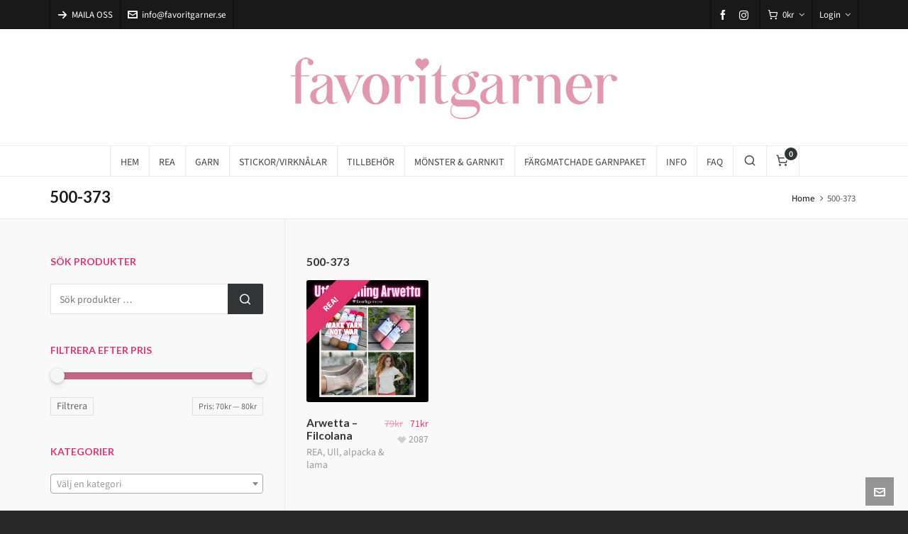

--- FILE ---
content_type: text/html; charset=UTF-8
request_url: https://favoritgarner.se/farg/500-373/
body_size: 23156
content:
<!DOCTYPE HTML>
<html dir="ltr" lang="sv-SE" prefix="og: https://ogp.me/ns#">

<head>

	<meta charset="UTF-8">
	<meta http-equiv="X-UA-Compatible" content="IE=edge">
	<link rel="profile" href="https://gmpg.org/xfn/11">

	<link rel="preload" href="https://favoritgarner.se/wp-content/themes/HighendWP/assets/css/fonts/source-sans.woff2" as="font" type="font/woff2" crossorigin><link rel="preload" href="https://favoritgarner.se/wp-content/themes/HighendWP/assets/css/fonts/source-sans-italic.woff2" as="font" type="font/woff2" crossorigin><link rel="preload" href="https://favoritgarner.se/wp-content/themes/HighendWP/assets/css/fonts/Museo500-Regular-webfont.woff2" as="font" type="font/woff2" crossorigin><link rel="preload" href="https://favoritgarner.se/wp-content/themes/HighendWP/assets/css/icons/fontawesome-webfont.woff2" as="font" type="font/woff2" crossorigin><link rel="preload" href="https://favoritgarner.se/wp-content/themes/HighendWP/assets/css/icons/Icomoon.woff2" as="font" type="font/woff2" crossorigin><link rel="preload" href="https://favoritgarner.se/wp-content/themes/HighendWP/assets/css/icons/hbicons.woff2" as="font" type="font/woff2" crossorigin><title>500-373 - favoritgarner.se</title>

		<!-- All in One SEO 4.9.2 - aioseo.com -->
	<meta name="robots" content="max-image-preview:large" />
	<link rel="canonical" href="https://favoritgarner.se/farg/500-373/" />
	<meta name="generator" content="All in One SEO (AIOSEO) 4.9.2" />
		<script type="application/ld+json" class="aioseo-schema">
			{"@context":"https:\/\/schema.org","@graph":[{"@type":"BreadcrumbList","@id":"https:\/\/favoritgarner.se\/farg\/500-373\/#breadcrumblist","itemListElement":[{"@type":"ListItem","@id":"https:\/\/favoritgarner.se#listItem","position":1,"name":"Home","item":"https:\/\/favoritgarner.se","nextItem":{"@type":"ListItem","@id":"https:\/\/favoritgarner.se\/shop\/#listItem","name":"SHOP"}},{"@type":"ListItem","@id":"https:\/\/favoritgarner.se\/shop\/#listItem","position":2,"name":"SHOP","item":"https:\/\/favoritgarner.se\/shop\/","nextItem":{"@type":"ListItem","@id":"https:\/\/favoritgarner.se\/farg\/500-373\/#listItem","name":"500-373"},"previousItem":{"@type":"ListItem","@id":"https:\/\/favoritgarner.se#listItem","name":"Home"}},{"@type":"ListItem","@id":"https:\/\/favoritgarner.se\/farg\/500-373\/#listItem","position":3,"name":"500-373","previousItem":{"@type":"ListItem","@id":"https:\/\/favoritgarner.se\/shop\/#listItem","name":"SHOP"}}]},{"@type":"CollectionPage","@id":"https:\/\/favoritgarner.se\/farg\/500-373\/#collectionpage","url":"https:\/\/favoritgarner.se\/farg\/500-373\/","name":"500-373 - favoritgarner.se","inLanguage":"sv-SE","isPartOf":{"@id":"https:\/\/favoritgarner.se\/#website"},"breadcrumb":{"@id":"https:\/\/favoritgarner.se\/farg\/500-373\/#breadcrumblist"}},{"@type":"Organization","@id":"https:\/\/favoritgarner.se\/#organization","name":"favoritgarner.se","description":"Garnbutiken med stort utbud och snabba leveranser","url":"https:\/\/favoritgarner.se\/","telephone":"+46733759500","logo":{"@type":"ImageObject","url":"https:\/\/favoritgarner.se\/wp-content\/uploads\/2016\/07\/Logo-Hj\u00e4rta-litet.png","@id":"https:\/\/favoritgarner.se\/farg\/500-373\/#organizationLogo","width":180,"height":180},"image":{"@id":"https:\/\/favoritgarner.se\/farg\/500-373\/#organizationLogo"}},{"@type":"WebSite","@id":"https:\/\/favoritgarner.se\/#website","url":"https:\/\/favoritgarner.se\/","name":"favoritgarner.se","alternateName":"Favoritgarner","description":"Garnbutiken med stort utbud och snabba leveranser","inLanguage":"sv-SE","publisher":{"@id":"https:\/\/favoritgarner.se\/#organization"}}]}
		</script>
		<!-- All in One SEO -->


<!-- Google Tag Manager for WordPress by gtm4wp.com -->
<script data-cfasync="false" data-pagespeed-no-defer>
	var gtm4wp_datalayer_name = "dataLayer";
	var dataLayer = dataLayer || [];
	const gtm4wp_use_sku_instead = 0;
	const gtm4wp_currency = 'SEK';
	const gtm4wp_product_per_impression = 0;
	const gtm4wp_clear_ecommerce = false;
	const gtm4wp_datalayer_max_timeout = 2000;
</script>
<!-- End Google Tag Manager for WordPress by gtm4wp.com --><meta name="viewport" content="width=device-width, initial-scale=1, minimum-scale=1, maximum-scale=1, user-scalable=no" /><link rel='dns-prefetch' href='//fonts.googleapis.com' />
<link rel='dns-prefetch' href='//ajax.googleapis.com' />
<link rel="alternate" type="application/rss+xml" title="favoritgarner.se &raquo; Webbflöde" href="https://favoritgarner.se/feed/" />
<link rel="alternate" type="application/rss+xml" title="favoritgarner.se &raquo; Kommentarsflöde" href="https://favoritgarner.se/comments/feed/" />
<link rel="alternate" type="application/rss+xml" title="Webbflöde för favoritgarner.se &raquo; 500-373, FÄRG" href="https://favoritgarner.se/farg/500-373/feed/" />
<script type="text/javascript">
/* <![CDATA[ */
window._wpemojiSettings = {"baseUrl":"https:\/\/s.w.org\/images\/core\/emoji\/14.0.0\/72x72\/","ext":".png","svgUrl":"https:\/\/s.w.org\/images\/core\/emoji\/14.0.0\/svg\/","svgExt":".svg","source":{"wpemoji":"https:\/\/favoritgarner.se\/wp-includes\/js\/wp-emoji.js?ver=edfa5f585fb1597177b9a506e4c9ae5a","twemoji":"https:\/\/favoritgarner.se\/wp-includes\/js\/twemoji.js?ver=edfa5f585fb1597177b9a506e4c9ae5a"}};
/**
 * @output wp-includes/js/wp-emoji-loader.js
 */

/**
 * Emoji Settings as exported in PHP via _print_emoji_detection_script().
 * @typedef WPEmojiSettings
 * @type {object}
 * @property {?object} source
 * @property {?string} source.concatemoji
 * @property {?string} source.twemoji
 * @property {?string} source.wpemoji
 * @property {?boolean} DOMReady
 * @property {?Function} readyCallback
 */

/**
 * Support tests.
 * @typedef SupportTests
 * @type {object}
 * @property {?boolean} flag
 * @property {?boolean} emoji
 */

/**
 * IIFE to detect emoji support and load Twemoji if needed.
 *
 * @param {Window} window
 * @param {Document} document
 * @param {WPEmojiSettings} settings
 */
( function wpEmojiLoader( window, document, settings ) {
	if ( typeof Promise === 'undefined' ) {
		return;
	}

	var sessionStorageKey = 'wpEmojiSettingsSupports';
	var tests = [ 'flag', 'emoji' ];

	/**
	 * Checks whether the browser supports offloading to a Worker.
	 *
	 * @since 6.3.0
	 *
	 * @private
	 *
	 * @returns {boolean}
	 */
	function supportsWorkerOffloading() {
		return (
			typeof Worker !== 'undefined' &&
			typeof OffscreenCanvas !== 'undefined' &&
			typeof URL !== 'undefined' &&
			URL.createObjectURL &&
			typeof Blob !== 'undefined'
		);
	}

	/**
	 * @typedef SessionSupportTests
	 * @type {object}
	 * @property {number} timestamp
	 * @property {SupportTests} supportTests
	 */

	/**
	 * Get support tests from session.
	 *
	 * @since 6.3.0
	 *
	 * @private
	 *
	 * @returns {?SupportTests} Support tests, or null if not set or older than 1 week.
	 */
	function getSessionSupportTests() {
		try {
			/** @type {SessionSupportTests} */
			var item = JSON.parse(
				sessionStorage.getItem( sessionStorageKey )
			);
			if (
				typeof item === 'object' &&
				typeof item.timestamp === 'number' &&
				new Date().valueOf() < item.timestamp + 604800 && // Note: Number is a week in seconds.
				typeof item.supportTests === 'object'
			) {
				return item.supportTests;
			}
		} catch ( e ) {}
		return null;
	}

	/**
	 * Persist the supports in session storage.
	 *
	 * @since 6.3.0
	 *
	 * @private
	 *
	 * @param {SupportTests} supportTests Support tests.
	 */
	function setSessionSupportTests( supportTests ) {
		try {
			/** @type {SessionSupportTests} */
			var item = {
				supportTests: supportTests,
				timestamp: new Date().valueOf()
			};

			sessionStorage.setItem(
				sessionStorageKey,
				JSON.stringify( item )
			);
		} catch ( e ) {}
	}

	/**
	 * Checks if two sets of Emoji characters render the same visually.
	 *
	 * This function may be serialized to run in a Worker. Therefore, it cannot refer to variables from the containing
	 * scope. Everything must be passed by parameters.
	 *
	 * @since 4.9.0
	 *
	 * @private
	 *
	 * @param {CanvasRenderingContext2D} context 2D Context.
	 * @param {string} set1 Set of Emoji to test.
	 * @param {string} set2 Set of Emoji to test.
	 *
	 * @return {boolean} True if the two sets render the same.
	 */
	function emojiSetsRenderIdentically( context, set1, set2 ) {
		// Cleanup from previous test.
		context.clearRect( 0, 0, context.canvas.width, context.canvas.height );
		context.fillText( set1, 0, 0 );
		var rendered1 = new Uint32Array(
			context.getImageData(
				0,
				0,
				context.canvas.width,
				context.canvas.height
			).data
		);

		// Cleanup from previous test.
		context.clearRect( 0, 0, context.canvas.width, context.canvas.height );
		context.fillText( set2, 0, 0 );
		var rendered2 = new Uint32Array(
			context.getImageData(
				0,
				0,
				context.canvas.width,
				context.canvas.height
			).data
		);

		return rendered1.every( function ( rendered2Data, index ) {
			return rendered2Data === rendered2[ index ];
		} );
	}

	/**
	 * Determines if the browser properly renders Emoji that Twemoji can supplement.
	 *
	 * This function may be serialized to run in a Worker. Therefore, it cannot refer to variables from the containing
	 * scope. Everything must be passed by parameters.
	 *
	 * @since 4.2.0
	 *
	 * @private
	 *
	 * @param {CanvasRenderingContext2D} context 2D Context.
	 * @param {string} type Whether to test for support of "flag" or "emoji".
	 * @param {Function} emojiSetsRenderIdentically Reference to emojiSetsRenderIdentically function, needed due to minification.
	 *
	 * @return {boolean} True if the browser can render emoji, false if it cannot.
	 */
	function browserSupportsEmoji( context, type, emojiSetsRenderIdentically ) {
		var isIdentical;

		switch ( type ) {
			case 'flag':
				/*
				 * Test for Transgender flag compatibility. Added in Unicode 13.
				 *
				 * To test for support, we try to render it, and compare the rendering to how it would look if
				 * the browser doesn't render it correctly (white flag emoji + transgender symbol).
				 */
				isIdentical = emojiSetsRenderIdentically(
					context,
					'\uD83C\uDFF3\uFE0F\u200D\u26A7\uFE0F', // as a zero-width joiner sequence
					'\uD83C\uDFF3\uFE0F\u200B\u26A7\uFE0F' // separated by a zero-width space
				);

				if ( isIdentical ) {
					return false;
				}

				/*
				 * Test for UN flag compatibility. This is the least supported of the letter locale flags,
				 * so gives us an easy test for full support.
				 *
				 * To test for support, we try to render it, and compare the rendering to how it would look if
				 * the browser doesn't render it correctly ([U] + [N]).
				 */
				isIdentical = emojiSetsRenderIdentically(
					context,
					'\uD83C\uDDFA\uD83C\uDDF3', // as the sequence of two code points
					'\uD83C\uDDFA\u200B\uD83C\uDDF3' // as the two code points separated by a zero-width space
				);

				if ( isIdentical ) {
					return false;
				}

				/*
				 * Test for English flag compatibility. England is a country in the United Kingdom, it
				 * does not have a two letter locale code but rather a five letter sub-division code.
				 *
				 * To test for support, we try to render it, and compare the rendering to how it would look if
				 * the browser doesn't render it correctly (black flag emoji + [G] + [B] + [E] + [N] + [G]).
				 */
				isIdentical = emojiSetsRenderIdentically(
					context,
					// as the flag sequence
					'\uD83C\uDFF4\uDB40\uDC67\uDB40\uDC62\uDB40\uDC65\uDB40\uDC6E\uDB40\uDC67\uDB40\uDC7F',
					// with each code point separated by a zero-width space
					'\uD83C\uDFF4\u200B\uDB40\uDC67\u200B\uDB40\uDC62\u200B\uDB40\uDC65\u200B\uDB40\uDC6E\u200B\uDB40\uDC67\u200B\uDB40\uDC7F'
				);

				return ! isIdentical;
			case 'emoji':
				/*
				 * Why can't we be friends? Everyone can now shake hands in emoji, regardless of skin tone!
				 *
				 * To test for Emoji 14.0 support, try to render a new emoji: Handshake: Light Skin Tone, Dark Skin Tone.
				 *
				 * The Handshake: Light Skin Tone, Dark Skin Tone emoji is a ZWJ sequence combining 🫱 Rightwards Hand,
				 * 🏻 Light Skin Tone, a Zero Width Joiner, 🫲 Leftwards Hand, and 🏿 Dark Skin Tone.
				 *
				 * 0x1FAF1 == Rightwards Hand
				 * 0x1F3FB == Light Skin Tone
				 * 0x200D == Zero-Width Joiner (ZWJ) that links the code points for the new emoji or
				 * 0x200B == Zero-Width Space (ZWS) that is rendered for clients not supporting the new emoji.
				 * 0x1FAF2 == Leftwards Hand
				 * 0x1F3FF == Dark Skin Tone.
				 *
				 * When updating this test for future Emoji releases, ensure that individual emoji that make up the
				 * sequence come from older emoji standards.
				 */
				isIdentical = emojiSetsRenderIdentically(
					context,
					'\uD83E\uDEF1\uD83C\uDFFB\u200D\uD83E\uDEF2\uD83C\uDFFF', // as the zero-width joiner sequence
					'\uD83E\uDEF1\uD83C\uDFFB\u200B\uD83E\uDEF2\uD83C\uDFFF' // separated by a zero-width space
				);

				return ! isIdentical;
		}

		return false;
	}

	/**
	 * Checks emoji support tests.
	 *
	 * This function may be serialized to run in a Worker. Therefore, it cannot refer to variables from the containing
	 * scope. Everything must be passed by parameters.
	 *
	 * @since 6.3.0
	 *
	 * @private
	 *
	 * @param {string[]} tests Tests.
	 * @param {Function} browserSupportsEmoji Reference to browserSupportsEmoji function, needed due to minification.
	 * @param {Function} emojiSetsRenderIdentically Reference to emojiSetsRenderIdentically function, needed due to minification.
	 *
	 * @return {SupportTests} Support tests.
	 */
	function testEmojiSupports( tests, browserSupportsEmoji, emojiSetsRenderIdentically ) {
		var canvas;
		if (
			typeof WorkerGlobalScope !== 'undefined' &&
			self instanceof WorkerGlobalScope
		) {
			canvas = new OffscreenCanvas( 300, 150 ); // Dimensions are default for HTMLCanvasElement.
		} else {
			canvas = document.createElement( 'canvas' );
		}

		var context = canvas.getContext( '2d', { willReadFrequently: true } );

		/*
		 * Chrome on OS X added native emoji rendering in M41. Unfortunately,
		 * it doesn't work when the font is bolder than 500 weight. So, we
		 * check for bold rendering support to avoid invisible emoji in Chrome.
		 */
		context.textBaseline = 'top';
		context.font = '600 32px Arial';

		var supports = {};
		tests.forEach( function ( test ) {
			supports[ test ] = browserSupportsEmoji( context, test, emojiSetsRenderIdentically );
		} );
		return supports;
	}

	/**
	 * Adds a script to the head of the document.
	 *
	 * @ignore
	 *
	 * @since 4.2.0
	 *
	 * @param {string} src The url where the script is located.
	 *
	 * @return {void}
	 */
	function addScript( src ) {
		var script = document.createElement( 'script' );
		script.src = src;
		script.defer = true;
		document.head.appendChild( script );
	}

	settings.supports = {
		everything: true,
		everythingExceptFlag: true
	};

	// Create a promise for DOMContentLoaded since the worker logic may finish after the event has fired.
	var domReadyPromise = new Promise( function ( resolve ) {
		document.addEventListener( 'DOMContentLoaded', resolve, {
			once: true
		} );
	} );

	// Obtain the emoji support from the browser, asynchronously when possible.
	new Promise( function ( resolve ) {
		var supportTests = getSessionSupportTests();
		if ( supportTests ) {
			resolve( supportTests );
			return;
		}

		if ( supportsWorkerOffloading() ) {
			try {
				// Note that the functions are being passed as arguments due to minification.
				var workerScript =
					'postMessage(' +
					testEmojiSupports.toString() +
					'(' +
					[
						JSON.stringify( tests ),
						browserSupportsEmoji.toString(),
						emojiSetsRenderIdentically.toString()
					].join( ',' ) +
					'));';
				var blob = new Blob( [ workerScript ], {
					type: 'text/javascript'
				} );
				var worker = new Worker( URL.createObjectURL( blob ), { name: 'wpTestEmojiSupports' } );
				worker.onmessage = function ( event ) {
					supportTests = event.data;
					setSessionSupportTests( supportTests );
					worker.terminate();
					resolve( supportTests );
				};
				return;
			} catch ( e ) {}
		}

		supportTests = testEmojiSupports( tests, browserSupportsEmoji, emojiSetsRenderIdentically );
		setSessionSupportTests( supportTests );
		resolve( supportTests );
	} )
		// Once the browser emoji support has been obtained from the session, finalize the settings.
		.then( function ( supportTests ) {
			/*
			 * Tests the browser support for flag emojis and other emojis, and adjusts the
			 * support settings accordingly.
			 */
			for ( var test in supportTests ) {
				settings.supports[ test ] = supportTests[ test ];

				settings.supports.everything =
					settings.supports.everything && settings.supports[ test ];

				if ( 'flag' !== test ) {
					settings.supports.everythingExceptFlag =
						settings.supports.everythingExceptFlag &&
						settings.supports[ test ];
				}
			}

			settings.supports.everythingExceptFlag =
				settings.supports.everythingExceptFlag &&
				! settings.supports.flag;

			// Sets DOMReady to false and assigns a ready function to settings.
			settings.DOMReady = false;
			settings.readyCallback = function () {
				settings.DOMReady = true;
			};
		} )
		.then( function () {
			return domReadyPromise;
		} )
		.then( function () {
			// When the browser can not render everything we need to load a polyfill.
			if ( ! settings.supports.everything ) {
				settings.readyCallback();

				var src = settings.source || {};

				if ( src.concatemoji ) {
					addScript( src.concatemoji );
				} else if ( src.wpemoji && src.twemoji ) {
					addScript( src.twemoji );
					addScript( src.wpemoji );
				}
			}
		} );
} )( window, document, window._wpemojiSettings );

/* ]]> */
</script>
<link rel='stylesheet' id='layerslider-css' href='https://favoritgarner.se/wp-content/plugins/LayerSlider/static/layerslider/css/layerslider.css?ver=6.7.6' type='text/css' media='all' />
<link rel='stylesheet' id='ls-google-fonts-css' href='https://fonts.googleapis.com/css?family=Lato:100,300,regular,700,900%7COpen+Sans:300%7CIndie+Flower:regular%7COswald:300,regular,700&#038;subset=latin%2Clatin-ext' type='text/css' media='all' />
<style id='wp-emoji-styles-inline-css' type='text/css'>

	img.wp-smiley, img.emoji {
		display: inline !important;
		border: none !important;
		box-shadow: none !important;
		height: 1em !important;
		width: 1em !important;
		margin: 0 0.07em !important;
		vertical-align: -0.1em !important;
		background: none !important;
		padding: 0 !important;
	}
</style>
<link rel='stylesheet' id='wp-block-library-css' href='https://favoritgarner.se/wp-includes/css/dist/block-library/style.css?ver=edfa5f585fb1597177b9a506e4c9ae5a' type='text/css' media='all' />
<link rel='stylesheet' id='aioseo/css/src/vue/standalone/blocks/table-of-contents/global.scss-css' href='https://favoritgarner.se/wp-content/plugins/all-in-one-seo-pack/dist/Lite/assets/css/table-of-contents/global.e90f6d47.css?ver=4.9.2' type='text/css' media='all' />
<style id='classic-theme-styles-inline-css' type='text/css'>
/**
 * These rules are needed for backwards compatibility.
 * They should match the button element rules in the base theme.json file.
 */
.wp-block-button__link {
	color: #ffffff;
	background-color: #32373c;
	border-radius: 9999px; /* 100% causes an oval, but any explicit but really high value retains the pill shape. */

	/* This needs a low specificity so it won't override the rules from the button element if defined in theme.json. */
	box-shadow: none;
	text-decoration: none;

	/* The extra 2px are added to size solids the same as the outline versions.*/
	padding: calc(0.667em + 2px) calc(1.333em + 2px);

	font-size: 1.125em;
}

.wp-block-file__button {
	background: #32373c;
	color: #ffffff;
	text-decoration: none;
}

</style>
<style id='global-styles-inline-css' type='text/css'>
body{--wp--preset--color--black: #000000;--wp--preset--color--cyan-bluish-gray: #abb8c3;--wp--preset--color--white: #ffffff;--wp--preset--color--pale-pink: #f78da7;--wp--preset--color--vivid-red: #cf2e2e;--wp--preset--color--luminous-vivid-orange: #ff6900;--wp--preset--color--luminous-vivid-amber: #fcb900;--wp--preset--color--light-green-cyan: #7bdcb5;--wp--preset--color--vivid-green-cyan: #00d084;--wp--preset--color--pale-cyan-blue: #8ed1fc;--wp--preset--color--vivid-cyan-blue: #0693e3;--wp--preset--color--vivid-purple: #9b51e0;--wp--preset--gradient--vivid-cyan-blue-to-vivid-purple: linear-gradient(135deg,rgba(6,147,227,1) 0%,rgb(155,81,224) 100%);--wp--preset--gradient--light-green-cyan-to-vivid-green-cyan: linear-gradient(135deg,rgb(122,220,180) 0%,rgb(0,208,130) 100%);--wp--preset--gradient--luminous-vivid-amber-to-luminous-vivid-orange: linear-gradient(135deg,rgba(252,185,0,1) 0%,rgba(255,105,0,1) 100%);--wp--preset--gradient--luminous-vivid-orange-to-vivid-red: linear-gradient(135deg,rgba(255,105,0,1) 0%,rgb(207,46,46) 100%);--wp--preset--gradient--very-light-gray-to-cyan-bluish-gray: linear-gradient(135deg,rgb(238,238,238) 0%,rgb(169,184,195) 100%);--wp--preset--gradient--cool-to-warm-spectrum: linear-gradient(135deg,rgb(74,234,220) 0%,rgb(151,120,209) 20%,rgb(207,42,186) 40%,rgb(238,44,130) 60%,rgb(251,105,98) 80%,rgb(254,248,76) 100%);--wp--preset--gradient--blush-light-purple: linear-gradient(135deg,rgb(255,206,236) 0%,rgb(152,150,240) 100%);--wp--preset--gradient--blush-bordeaux: linear-gradient(135deg,rgb(254,205,165) 0%,rgb(254,45,45) 50%,rgb(107,0,62) 100%);--wp--preset--gradient--luminous-dusk: linear-gradient(135deg,rgb(255,203,112) 0%,rgb(199,81,192) 50%,rgb(65,88,208) 100%);--wp--preset--gradient--pale-ocean: linear-gradient(135deg,rgb(255,245,203) 0%,rgb(182,227,212) 50%,rgb(51,167,181) 100%);--wp--preset--gradient--electric-grass: linear-gradient(135deg,rgb(202,248,128) 0%,rgb(113,206,126) 100%);--wp--preset--gradient--midnight: linear-gradient(135deg,rgb(2,3,129) 0%,rgb(40,116,252) 100%);--wp--preset--font-size--small: 13px;--wp--preset--font-size--medium: 20px;--wp--preset--font-size--large: 36px;--wp--preset--font-size--x-large: 42px;--wp--preset--spacing--20: 0.44rem;--wp--preset--spacing--30: 0.67rem;--wp--preset--spacing--40: 1rem;--wp--preset--spacing--50: 1.5rem;--wp--preset--spacing--60: 2.25rem;--wp--preset--spacing--70: 3.38rem;--wp--preset--spacing--80: 5.06rem;--wp--preset--shadow--natural: 6px 6px 9px rgba(0, 0, 0, 0.2);--wp--preset--shadow--deep: 12px 12px 50px rgba(0, 0, 0, 0.4);--wp--preset--shadow--sharp: 6px 6px 0px rgba(0, 0, 0, 0.2);--wp--preset--shadow--outlined: 6px 6px 0px -3px rgba(255, 255, 255, 1), 6px 6px rgba(0, 0, 0, 1);--wp--preset--shadow--crisp: 6px 6px 0px rgba(0, 0, 0, 1);}:where(.is-layout-flex){gap: 0.5em;}:where(.is-layout-grid){gap: 0.5em;}body .is-layout-flow > .alignleft{float: left;margin-inline-start: 0;margin-inline-end: 2em;}body .is-layout-flow > .alignright{float: right;margin-inline-start: 2em;margin-inline-end: 0;}body .is-layout-flow > .aligncenter{margin-left: auto !important;margin-right: auto !important;}body .is-layout-constrained > .alignleft{float: left;margin-inline-start: 0;margin-inline-end: 2em;}body .is-layout-constrained > .alignright{float: right;margin-inline-start: 2em;margin-inline-end: 0;}body .is-layout-constrained > .aligncenter{margin-left: auto !important;margin-right: auto !important;}body .is-layout-constrained > :where(:not(.alignleft):not(.alignright):not(.alignfull)){max-width: var(--wp--style--global--content-size);margin-left: auto !important;margin-right: auto !important;}body .is-layout-constrained > .alignwide{max-width: var(--wp--style--global--wide-size);}body .is-layout-flex{display: flex;}body .is-layout-flex{flex-wrap: wrap;align-items: center;}body .is-layout-flex > *{margin: 0;}body .is-layout-grid{display: grid;}body .is-layout-grid > *{margin: 0;}:where(.wp-block-columns.is-layout-flex){gap: 2em;}:where(.wp-block-columns.is-layout-grid){gap: 2em;}:where(.wp-block-post-template.is-layout-flex){gap: 1.25em;}:where(.wp-block-post-template.is-layout-grid){gap: 1.25em;}.has-black-color{color: var(--wp--preset--color--black) !important;}.has-cyan-bluish-gray-color{color: var(--wp--preset--color--cyan-bluish-gray) !important;}.has-white-color{color: var(--wp--preset--color--white) !important;}.has-pale-pink-color{color: var(--wp--preset--color--pale-pink) !important;}.has-vivid-red-color{color: var(--wp--preset--color--vivid-red) !important;}.has-luminous-vivid-orange-color{color: var(--wp--preset--color--luminous-vivid-orange) !important;}.has-luminous-vivid-amber-color{color: var(--wp--preset--color--luminous-vivid-amber) !important;}.has-light-green-cyan-color{color: var(--wp--preset--color--light-green-cyan) !important;}.has-vivid-green-cyan-color{color: var(--wp--preset--color--vivid-green-cyan) !important;}.has-pale-cyan-blue-color{color: var(--wp--preset--color--pale-cyan-blue) !important;}.has-vivid-cyan-blue-color{color: var(--wp--preset--color--vivid-cyan-blue) !important;}.has-vivid-purple-color{color: var(--wp--preset--color--vivid-purple) !important;}.has-black-background-color{background-color: var(--wp--preset--color--black) !important;}.has-cyan-bluish-gray-background-color{background-color: var(--wp--preset--color--cyan-bluish-gray) !important;}.has-white-background-color{background-color: var(--wp--preset--color--white) !important;}.has-pale-pink-background-color{background-color: var(--wp--preset--color--pale-pink) !important;}.has-vivid-red-background-color{background-color: var(--wp--preset--color--vivid-red) !important;}.has-luminous-vivid-orange-background-color{background-color: var(--wp--preset--color--luminous-vivid-orange) !important;}.has-luminous-vivid-amber-background-color{background-color: var(--wp--preset--color--luminous-vivid-amber) !important;}.has-light-green-cyan-background-color{background-color: var(--wp--preset--color--light-green-cyan) !important;}.has-vivid-green-cyan-background-color{background-color: var(--wp--preset--color--vivid-green-cyan) !important;}.has-pale-cyan-blue-background-color{background-color: var(--wp--preset--color--pale-cyan-blue) !important;}.has-vivid-cyan-blue-background-color{background-color: var(--wp--preset--color--vivid-cyan-blue) !important;}.has-vivid-purple-background-color{background-color: var(--wp--preset--color--vivid-purple) !important;}.has-black-border-color{border-color: var(--wp--preset--color--black) !important;}.has-cyan-bluish-gray-border-color{border-color: var(--wp--preset--color--cyan-bluish-gray) !important;}.has-white-border-color{border-color: var(--wp--preset--color--white) !important;}.has-pale-pink-border-color{border-color: var(--wp--preset--color--pale-pink) !important;}.has-vivid-red-border-color{border-color: var(--wp--preset--color--vivid-red) !important;}.has-luminous-vivid-orange-border-color{border-color: var(--wp--preset--color--luminous-vivid-orange) !important;}.has-luminous-vivid-amber-border-color{border-color: var(--wp--preset--color--luminous-vivid-amber) !important;}.has-light-green-cyan-border-color{border-color: var(--wp--preset--color--light-green-cyan) !important;}.has-vivid-green-cyan-border-color{border-color: var(--wp--preset--color--vivid-green-cyan) !important;}.has-pale-cyan-blue-border-color{border-color: var(--wp--preset--color--pale-cyan-blue) !important;}.has-vivid-cyan-blue-border-color{border-color: var(--wp--preset--color--vivid-cyan-blue) !important;}.has-vivid-purple-border-color{border-color: var(--wp--preset--color--vivid-purple) !important;}.has-vivid-cyan-blue-to-vivid-purple-gradient-background{background: var(--wp--preset--gradient--vivid-cyan-blue-to-vivid-purple) !important;}.has-light-green-cyan-to-vivid-green-cyan-gradient-background{background: var(--wp--preset--gradient--light-green-cyan-to-vivid-green-cyan) !important;}.has-luminous-vivid-amber-to-luminous-vivid-orange-gradient-background{background: var(--wp--preset--gradient--luminous-vivid-amber-to-luminous-vivid-orange) !important;}.has-luminous-vivid-orange-to-vivid-red-gradient-background{background: var(--wp--preset--gradient--luminous-vivid-orange-to-vivid-red) !important;}.has-very-light-gray-to-cyan-bluish-gray-gradient-background{background: var(--wp--preset--gradient--very-light-gray-to-cyan-bluish-gray) !important;}.has-cool-to-warm-spectrum-gradient-background{background: var(--wp--preset--gradient--cool-to-warm-spectrum) !important;}.has-blush-light-purple-gradient-background{background: var(--wp--preset--gradient--blush-light-purple) !important;}.has-blush-bordeaux-gradient-background{background: var(--wp--preset--gradient--blush-bordeaux) !important;}.has-luminous-dusk-gradient-background{background: var(--wp--preset--gradient--luminous-dusk) !important;}.has-pale-ocean-gradient-background{background: var(--wp--preset--gradient--pale-ocean) !important;}.has-electric-grass-gradient-background{background: var(--wp--preset--gradient--electric-grass) !important;}.has-midnight-gradient-background{background: var(--wp--preset--gradient--midnight) !important;}.has-small-font-size{font-size: var(--wp--preset--font-size--small) !important;}.has-medium-font-size{font-size: var(--wp--preset--font-size--medium) !important;}.has-large-font-size{font-size: var(--wp--preset--font-size--large) !important;}.has-x-large-font-size{font-size: var(--wp--preset--font-size--x-large) !important;}
.wp-block-navigation a:where(:not(.wp-element-button)){color: inherit;}
:where(.wp-block-post-template.is-layout-flex){gap: 1.25em;}:where(.wp-block-post-template.is-layout-grid){gap: 1.25em;}
:where(.wp-block-columns.is-layout-flex){gap: 2em;}:where(.wp-block-columns.is-layout-grid){gap: 2em;}
.wp-block-pullquote{font-size: 1.5em;line-height: 1.6;}
</style>
<link rel='stylesheet' id='contact-form-7-css' href='https://favoritgarner.se/wp-content/plugins/contact-form-7/includes/css/styles.css?ver=5.9.3' type='text/css' media='all' />
<link rel='stylesheet' id='jquery-style-css' href='//ajax.googleapis.com/ajax/libs/jqueryui/1.8.2/themes/smoothness/jquery-ui.css?ver=edfa5f585fb1597177b9a506e4c9ae5a' type='text/css' media='all' />
<link rel='stylesheet' id='wpr_giftcards_css-css' href='https://favoritgarner.se/wp-content/plugins/gift-cards-for-woocommerce/assets/css/styles.css?ver=edfa5f585fb1597177b9a506e4c9ae5a' type='text/css' media='all' />
<link rel='stylesheet' id='rs-plugin-settings-css' href='https://favoritgarner.se/wp-content/plugins/revslider/public/assets/css/settings.css?ver=5.4.8.1' type='text/css' media='all' />
<style id='rs-plugin-settings-inline-css' type='text/css'>
#rs-demo-id {}
</style>
<link rel='stylesheet' id='woocommerce-product-attachment-pro-css' href='https://favoritgarner.se/wp-content/plugins/woo-product-attachment-pro/public/css/woocommerce-product-attachment-pro-public.css?ver=1.0.0' type='text/css' media='all' />
<link rel='stylesheet' id='woocommerce-layout-css' href='https://favoritgarner.se/wp-content/plugins/woocommerce/assets/css/woocommerce-layout.css?ver=8.8.6' type='text/css' media='all' />
<link rel='stylesheet' id='woocommerce-smallscreen-css' href='https://favoritgarner.se/wp-content/plugins/woocommerce/assets/css/woocommerce-smallscreen.css?ver=8.8.6' type='text/css' media='only screen and (max-width: 768px)' />
<link rel='stylesheet' id='woocommerce-general-css' href='https://favoritgarner.se/wp-content/plugins/woocommerce/assets/css/woocommerce.css?ver=8.8.6' type='text/css' media='all' />
<style id='woocommerce-inline-inline-css' type='text/css'>
.woocommerce form .form-row .required { visibility: visible; }
</style>
<link rel='stylesheet' id='bambora_online_checkout_front_style-css' href='https://favoritgarner.se/wp-content/plugins/bambora-online-checkout/style/bambora-online-checkout-front.css?ver=edfa5f585fb1597177b9a506e4c9ae5a' type='text/css' media='all' />
<link rel='stylesheet' id='swatches-and-photos-css' href='https://favoritgarner.se/wp-content/plugins/woocommerce-variation-swatches-and-photos/assets/css/swatches-and-photos.css?ver=3.0.0' type='text/css' media='all' />
<link rel='stylesheet' id='parent-style-css' href='https://favoritgarner.se/wp-content/themes/HighendWP/style.css?ver=4.0.1' type='text/css' media='all' />
<link rel='stylesheet' id='child-style-css' href='https://favoritgarner.se/wp-content/themes/HighendWP-child/style.css?ver=1.0.0' type='text/css' media='all' />
<link rel='stylesheet' id='highend-style-css' href='https://favoritgarner.se/wp-content/themes/HighendWP/style.css?ver=4.0.1' type='text/css' media='all' />
<link rel='stylesheet' id='highend_responsive-css' href='https://favoritgarner.se/wp-content/themes/HighendWP/assets/css/responsive.css?ver=4.0.1' type='text/css' media='all' />
<link rel='stylesheet' id='highend_icomoon-css' href='https://favoritgarner.se/wp-content/themes/HighendWP/assets/css/icons.css?ver=4.0.1' type='text/css' media='all' />
<link rel='stylesheet' id='hb-woocommerce-css' href='https://favoritgarner.se/wp-content/themes/HighendWP/assets/css/woocommerce.css?ver=edfa5f585fb1597177b9a506e4c9ae5a' type='text/css' media='all' />
<link rel='stylesheet' id='highend_dynamic_styles-css' href='https://favoritgarner.se/wp-content/uploads/highend/dynamic-styles.css?ver=1730898018' type='text/css' media='all' />
<link rel='stylesheet' id='js_composer_front-css' href='https://favoritgarner.se/wp-content/plugins/js_composer/assets/css/js_composer.min.css?ver=7.6' type='text/css' media='all' />
<script type="text/javascript" id="layerslider-greensock-js-extra">
/* <![CDATA[ */
var LS_Meta = {"v":"6.7.6"};
/* ]]> */
</script>
<script type="text/javascript" src="https://favoritgarner.se/wp-content/plugins/LayerSlider/static/layerslider/js/greensock.js?ver=1.19.0" id="layerslider-greensock-js"></script>
<script type="text/javascript" src="https://favoritgarner.se/wp-includes/js/jquery/jquery.js?ver=3.7.1" id="jquery-core-js"></script>
<script type="text/javascript" src="https://favoritgarner.se/wp-includes/js/jquery/jquery-migrate.js?ver=3.4.1" id="jquery-migrate-js"></script>
<script type="text/javascript" src="https://favoritgarner.se/wp-content/plugins/LayerSlider/static/layerslider/js/layerslider.kreaturamedia.jquery.js?ver=6.7.6" id="layerslider-js"></script>
<script type="text/javascript" src="https://favoritgarner.se/wp-content/plugins/LayerSlider/static/layerslider/js/layerslider.transitions.js?ver=6.7.6" id="layerslider-transitions-js"></script>
<script type="text/javascript" src="https://favoritgarner.se/wp-content/plugins/gift-cards-for-woocommerce/assets/js/scripts.js?ver=edfa5f585fb1597177b9a506e4c9ae5a" id="wpr_giftcards_js-js"></script>
<script type="text/javascript" src="https://favoritgarner.se/wp-content/plugins/revslider/public/assets/js/jquery.themepunch.tools.min.js?ver=5.4.8.1" id="tp-tools-js"></script>
<script type="text/javascript" src="https://favoritgarner.se/wp-content/plugins/revslider/public/assets/js/jquery.themepunch.revolution.min.js?ver=5.4.8.1" id="revmin-js"></script>
<script type="text/javascript" src="https://favoritgarner.se/wp-content/plugins/woo-product-attachment-pro/public/js/woocommerce-product-attachment-pro-public.js?ver=1.0.0" id="woocommerce-product-attachment-pro-js"></script>
<script type="text/javascript" src="https://favoritgarner.se/wp-content/plugins/woocommerce/assets/js/jquery-blockui/jquery.blockUI.js?ver=2.7.0-wc.8.8.6" id="jquery-blockui-js" data-wp-strategy="defer"></script>
<script type="text/javascript" id="wc-add-to-cart-js-extra">
/* <![CDATA[ */
var wc_add_to_cart_params = {"ajax_url":"\/wp-admin\/admin-ajax.php","wc_ajax_url":"\/?wc-ajax=%%endpoint%%","i18n_view_cart":"Visa varukorg","cart_url":"https:\/\/favoritgarner.se\/cart\/","is_cart":"","cart_redirect_after_add":"no"};
/* ]]> */
</script>
<script type="text/javascript" src="https://favoritgarner.se/wp-content/plugins/woocommerce/assets/js/frontend/add-to-cart.js?ver=8.8.6" id="wc-add-to-cart-js" data-wp-strategy="defer"></script>
<script type="text/javascript" src="https://favoritgarner.se/wp-content/plugins/woocommerce/assets/js/js-cookie/js.cookie.js?ver=2.1.4-wc.8.8.6" id="js-cookie-js" defer="defer" data-wp-strategy="defer"></script>
<script type="text/javascript" id="woocommerce-js-extra">
/* <![CDATA[ */
var woocommerce_params = {"ajax_url":"\/wp-admin\/admin-ajax.php","wc_ajax_url":"\/?wc-ajax=%%endpoint%%"};
/* ]]> */
</script>
<script type="text/javascript" src="https://favoritgarner.se/wp-content/plugins/woocommerce/assets/js/frontend/woocommerce.js?ver=8.8.6" id="woocommerce-js" defer="defer" data-wp-strategy="defer"></script>
<script type="text/javascript" src="https://favoritgarner.se/wp-content/plugins/js_composer/assets/js/vendors/woocommerce-add-to-cart.js?ver=7.6" id="vc_woocommerce-add-to-cart-js-js"></script>
<script></script><meta name="generator" content="Powered by LayerSlider 6.7.6 - Multi-Purpose, Responsive, Parallax, Mobile-Friendly Slider Plugin for WordPress." />
<!-- LayerSlider updates and docs at: https://layerslider.kreaturamedia.com -->
<link rel="https://api.w.org/" href="https://favoritgarner.se/wp-json/" /><link rel="EditURI" type="application/rsd+xml" title="RSD" href="https://favoritgarner.se/xmlrpc.php?rsd" />

<!-- Google Tag Manager for WordPress by gtm4wp.com -->
<!-- GTM Container placement set to footer -->
<script data-cfasync="false" data-pagespeed-no-defer type="text/javascript">
	var dataLayer_content = {"pagePostType":"product","pagePostType2":"tax-product","pageCategory":[],"customerTotalOrders":0,"customerTotalOrderValue":0,"customerFirstName":"","customerLastName":"","customerBillingFirstName":"","customerBillingLastName":"","customerBillingCompany":"","customerBillingAddress1":"","customerBillingAddress2":"","customerBillingCity":"","customerBillingState":"","customerBillingPostcode":"","customerBillingCountry":"","customerBillingEmail":"","customerBillingEmailHash":"","customerBillingPhone":"","customerShippingFirstName":"","customerShippingLastName":"","customerShippingCompany":"","customerShippingAddress1":"","customerShippingAddress2":"","customerShippingCity":"","customerShippingState":"","customerShippingPostcode":"","customerShippingCountry":"","cartContent":{"totals":{"applied_coupons":[],"discount_total":0,"subtotal":0,"total":0},"items":[]}};
	dataLayer.push( dataLayer_content );
</script>
<script data-cfasync="false" data-pagespeed-no-defer type="text/javascript">
(function(w,d,s,l,i){w[l]=w[l]||[];w[l].push({'gtm.start':
new Date().getTime(),event:'gtm.js'});var f=d.getElementsByTagName(s)[0],
j=d.createElement(s),dl=l!='dataLayer'?'&l='+l:'';j.async=true;j.src=
'//www.googletagmanager.com/gtm.js?id='+i+dl;f.parentNode.insertBefore(j,f);
})(window,document,'script','dataLayer','GTM-WG3QHMK');
</script>
<!-- End Google Tag Manager for WordPress by gtm4wp.com --><meta name="theme-color" content="#e2346e"/><link rel="apple-touch-icon-precomposed" sizes="144x144" href="https://favoritgarner.se/wp-content/uploads/2016/02/heart_144x144.png" /><link rel="apple-touch-icon-precomposed" sizes="114x114" href="https://favoritgarner.se/wp-content/uploads/2016/02/heart_114x114.png" /><link rel="apple-touch-icon-precomposed" sizes="72x72" href="https://favoritgarner.se/wp-content/uploads/2016/02/heart_72x72.png" /><link rel="apple-touch-icon-precomposed" sizes="57x57" href="https://favoritgarner.se/wp-content/uploads/2016/02/heart_57x57.png" /><meta name="apple-mobile-web-app-title" content="favoritgarner.se" /><meta property="og:image" content="https://favoritgarner.se/wp-content/uploads/2025/11/Utforsaljning-Filcolana-Arwetta-Favoritgarner-2025.png" />			<style type="text/css">
			#copyright-wrapper, #copyright-wrapper a {
						font-family: "Lato", sans-serif;
						font-size: 11px;
						line-height: 22px;
						letter-spacing: 0px;
						font-weight: ;
					}h1, .single article h1.title, #hb-page-title .light-text h1, #hb-page-title .dark-text h1 {
						font-family: "Lato", sans-serif;
						font-size: 16px;
						line-height: 22px;
						letter-spacing: 0px;
						font-weight: 700;
					}h3, h3.title-class, .hb-callout-box h3, .hb-gal-standard-description h3 {
						font-family: "Lato", sans-serif;
						font-size: 24px;
						line-height: 22px;
						letter-spacing: 0px;
						font-weight: 700;
					}h4, .widget-item h4, #respond h3, .content-box h4, .feature-box h4.bold {
						font-family: "Lato", sans-serif;
						font-size: 14px;
						line-height: 22px;
						letter-spacing: 0px;
						font-weight: 700;
					}			</style>
				<noscript><style>.woocommerce-product-gallery{ opacity: 1 !important; }</style></noscript>
				<script  type="text/javascript">
				!function(f,b,e,v,n,t,s){if(f.fbq)return;n=f.fbq=function(){n.callMethod?
					n.callMethod.apply(n,arguments):n.queue.push(arguments)};if(!f._fbq)f._fbq=n;
					n.push=n;n.loaded=!0;n.version='2.0';n.queue=[];t=b.createElement(e);t.async=!0;
					t.src=v;s=b.getElementsByTagName(e)[0];s.parentNode.insertBefore(t,s)}(window,
					document,'script','https://connect.facebook.net/en_US/fbevents.js');
			</script>
			<!-- WooCommerce Facebook Integration Begin -->
			<script  type="text/javascript">

				fbq('init', '2397861643785954', {}, {
    "agent": "woocommerce_0-8.8.6-3.5.15"
});

				document.addEventListener( 'DOMContentLoaded', function() {
					// Insert placeholder for events injected when a product is added to the cart through AJAX.
					document.body.insertAdjacentHTML( 'beforeend', '<div class=\"wc-facebook-pixel-event-placeholder\"></div>' );
				}, false );

			</script>
			<!-- WooCommerce Facebook Integration End -->
			<meta name="generator" content="Powered by WPBakery Page Builder - drag and drop page builder for WordPress."/>
<meta name="generator" content="Powered by Slider Revolution 5.4.8.1 - responsive, Mobile-Friendly Slider Plugin for WordPress with comfortable drag and drop interface." />
<link rel="icon" href="https://favoritgarner.se/wp-content/uploads/2016/02/cropped-favicon_heart_512x512-32x32.jpg" sizes="32x32" />
<link rel="icon" href="https://favoritgarner.se/wp-content/uploads/2016/02/cropped-favicon_heart_512x512-192x192.jpg" sizes="192x192" />
<link rel="apple-touch-icon" href="https://favoritgarner.se/wp-content/uploads/2016/02/cropped-favicon_heart_512x512-180x180.jpg" />
<meta name="msapplication-TileImage" content="https://favoritgarner.se/wp-content/uploads/2016/02/cropped-favicon_heart_512x512-270x270.jpg" />
<script type="text/javascript">function setREVStartSize(e){									
						try{ e.c=jQuery(e.c);var i=jQuery(window).width(),t=9999,r=0,n=0,l=0,f=0,s=0,h=0;
							if(e.responsiveLevels&&(jQuery.each(e.responsiveLevels,function(e,f){f>i&&(t=r=f,l=e),i>f&&f>r&&(r=f,n=e)}),t>r&&(l=n)),f=e.gridheight[l]||e.gridheight[0]||e.gridheight,s=e.gridwidth[l]||e.gridwidth[0]||e.gridwidth,h=i/s,h=h>1?1:h,f=Math.round(h*f),"fullscreen"==e.sliderLayout){var u=(e.c.width(),jQuery(window).height());if(void 0!=e.fullScreenOffsetContainer){var c=e.fullScreenOffsetContainer.split(",");if (c) jQuery.each(c,function(e,i){u=jQuery(i).length>0?u-jQuery(i).outerHeight(!0):u}),e.fullScreenOffset.split("%").length>1&&void 0!=e.fullScreenOffset&&e.fullScreenOffset.length>0?u-=jQuery(window).height()*parseInt(e.fullScreenOffset,0)/100:void 0!=e.fullScreenOffset&&e.fullScreenOffset.length>0&&(u-=parseInt(e.fullScreenOffset,0))}f=u}else void 0!=e.minHeight&&f<e.minHeight&&(f=e.minHeight);e.c.closest(".rev_slider_wrapper").css({height:f})					
						}catch(d){console.log("Failure at Presize of Slider:"+d)}						
					};</script>
<noscript><style> .wpb_animate_when_almost_visible { opacity: 1; }</style></noscript><!-- WooCommerce Colors -->
<style type="text/css">
p.demo_store{background-color:#c66784;color:#fff;}.woocommerce small.note{color:#777;}.woocommerce .woocommerce-breadcrumb{color:#777;}.woocommerce .woocommerce-breadcrumb a{color:#777;}.woocommerce div.product span.price,.woocommerce div.product p.price{color:#e2346e;}.woocommerce div.product .stock{color:#e2346e;}.woocommerce span.onsale{background-color:#e2346e;color:#fff;}.woocommerce ul.products li.product .price{color:#e2346e;}.woocommerce ul.products li.product .price .from{color:rgba(139, 139, 139, 0.5);}.woocommerce nav.woocommerce-pagination ul{border:1px solid #b64467;}.woocommerce nav.woocommerce-pagination ul li{border-right:1px solid #b64467;}.woocommerce nav.woocommerce-pagination ul li span.current,.woocommerce nav.woocommerce-pagination ul li a:hover,.woocommerce nav.woocommerce-pagination ul li a:focus{background:#c66784;color:#471a28;}.woocommerce a.button,.woocommerce button.button,.woocommerce input.button,.woocommerce #respond input#submit{color:#fff;background-color:#c66784;}.woocommerce a.button:hover,.woocommerce button.button:hover,.woocommerce input.button:hover,.woocommerce #respond input#submit:hover{background-color:#b55673;color:#fff;}.woocommerce a.button.alt,.woocommerce button.button.alt,.woocommerce input.button.alt,.woocommerce #respond input#submit.alt{background-color:#c66784;color:#fff;}.woocommerce a.button.alt:hover,.woocommerce button.button.alt:hover,.woocommerce input.button.alt:hover,.woocommerce #respond input#submit.alt:hover{background-color:#b55673;color:#fff;}.woocommerce a.button.alt.disabled,.woocommerce button.button.alt.disabled,.woocommerce input.button.alt.disabled,.woocommerce #respond input#submit.alt.disabled,.woocommerce a.button.alt:disabled,.woocommerce button.button.alt:disabled,.woocommerce input.button.alt:disabled,.woocommerce #respond input#submit.alt:disabled,.woocommerce a.button.alt:disabled[disabled],.woocommerce button.button.alt:disabled[disabled],.woocommerce input.button.alt:disabled[disabled],.woocommerce #respond input#submit.alt:disabled[disabled],.woocommerce a.button.alt.disabled:hover,.woocommerce button.button.alt.disabled:hover,.woocommerce input.button.alt.disabled:hover,.woocommerce #respond input#submit.alt.disabled:hover,.woocommerce a.button.alt:disabled:hover,.woocommerce button.button.alt:disabled:hover,.woocommerce input.button.alt:disabled:hover,.woocommerce #respond input#submit.alt:disabled:hover,.woocommerce a.button.alt:disabled[disabled]:hover,.woocommerce button.button.alt:disabled[disabled]:hover,.woocommerce input.button.alt:disabled[disabled]:hover,.woocommerce #respond input#submit.alt:disabled[disabled]:hover{background-color:#c66784;color:#fff;}.woocommerce a.button:disabled:hover,.woocommerce button.button:disabled:hover,.woocommerce input.button:disabled:hover,.woocommerce #respond input#submit:disabled:hover,.woocommerce a.button.disabled:hover,.woocommerce button.button.disabled:hover,.woocommerce input.button.disabled:hover,.woocommerce #respond input#submit.disabled:hover,.woocommerce a.button:disabled[disabled]:hover,.woocommerce button.button:disabled[disabled]:hover,.woocommerce input.button:disabled[disabled]:hover,.woocommerce #respond input#submit:disabled[disabled]:hover{background-color:#c66784;}.woocommerce #reviews h2 small{color:#777;}.woocommerce #reviews h2 small a{color:#777;}.woocommerce #reviews #comments ol.commentlist li .meta{color:#777;}.woocommerce #reviews #comments ol.commentlist li img.avatar{background:#c66784;border:1px solid #c25c7b;}.woocommerce #reviews #comments ol.commentlist li .comment-text{border:1px solid #c25c7b;}.woocommerce #reviews #comments ol.commentlist #respond{border:1px solid #c25c7b;}.woocommerce .star-rating:before{color:#b64467;}.woocommerce.widget_shopping_cart .total,.woocommerce .widget_shopping_cart .total{border-top:3px double #c66784;}.woocommerce form.login,.woocommerce form.checkout_coupon,.woocommerce form.register{border:1px solid #b64467;}.woocommerce .order_details li{border-right:1px dashed #b64467;}.woocommerce .widget_price_filter .ui-slider .ui-slider-handle{background-color:#c66784;}.woocommerce .widget_price_filter .ui-slider .ui-slider-range{background-color:#c66784;}.woocommerce .widget_price_filter .price_slider_wrapper .ui-widget-content{background-color:#822340;}.woocommerce-cart table.cart td.actions .coupon .input-text{border:1px solid #b64467;}.woocommerce-cart .cart-collaterals .cart_totals p small{color:#777;}.woocommerce-cart .cart-collaterals .cart_totals table small{color:#777;}.woocommerce-cart .cart-collaterals .cart_totals .discount td{color:#e2346e;}.woocommerce-cart .cart-collaterals .cart_totals tr td,.woocommerce-cart .cart-collaterals .cart_totals tr th{border-top:1px solid #c66784;}.woocommerce-checkout .checkout .create-account small{color:#777;}.woocommerce-checkout #payment{background:#c66784;}.woocommerce-checkout #payment ul.payment_methods{border-bottom:1px solid #b64467;}.woocommerce-checkout #payment div.payment_box{background-color:#bf5475;color:#fff;}.woocommerce-checkout #payment div.payment_box input.input-text,.woocommerce-checkout #payment div.payment_box textarea{border-color:#a33d5c;border-top-color:#913652;}.woocommerce-checkout #payment div.payment_box ::-webkit-input-placeholder{color:#913652;}.woocommerce-checkout #payment div.payment_box :-moz-placeholder{color:#913652;}.woocommerce-checkout #payment div.payment_box :-ms-input-placeholder{color:#913652;}.woocommerce-checkout #payment div.payment_box span.help{color:#777;}.woocommerce-checkout #payment div.payment_box:after{content:"";display:block;border:8px solid #bf5475;border-right-color:transparent;border-left-color:transparent;border-top-color:transparent;position:absolute;top:-3px;left:0;margin:-1em 0 0 2em;}
</style>
<!--/WooCommerce Colors-->
	
	<!-- Google Analytics GA4 (Nya) -->

		<!-- Google tag (gtag.js) -->
	<script async src="https://www.googletagmanager.com/gtag/js?id=G-Q0MDWE1D12"></script>
	<script>
	  window.dataLayer = window.dataLayer || [];
	  function gtag(){dataLayer.push(arguments);}
	  gtag('js', new Date());
	
	  gtag('config', 'G-Q0MDWE1D12');
	</script>

</head>

<body data-rsssl=1 class="archive tax-pa_farg term-500-373 term-6831 wp-embed-responsive theme-HighendWP woocommerce woocommerce-page woocommerce-no-js hb-stretched-layout highend-prettyphoto wpb-js-composer js-comp-ver-7.6 vc_responsive" itemscope="itemscope" itemtype="https://schema.org/WebPage">

<div id="mobile-menu-wrap"><form method="get" class="mobile-search-form" action="https://favoritgarner.se/"><input type="text" placeholder="Search" name="s" autocomplete="off" /></form><a class="mobile-menu-close"><i class="hb-icon-x"></i></a><a class="mobile-menu-shop" href="https://favoritgarner.se/cart/"><i class="hb-icon-cart"></i><span class="hb-cart-total-header"><span class="woocommerce-Price-amount amount"><bdi>0<span class="woocommerce-Price-currencySymbol">&#107;&#114;</span></bdi></span></span></a><nav id="mobile-menu" class="clearfix interactive"><div class="menu-main-menu-container"><ul id="menu-main-menu" class="menu-main-menu-container"><li id="menu-item-5611" class="menu-item menu-item-type-post_type menu-item-object-page menu-item-home menu-item-5611"><a href="https://favoritgarner.se/">HEM</a></li>
<li id="menu-item-262750" class="menu-item menu-item-type-taxonomy menu-item-object-product_cat menu-item-262750"><a href="https://favoritgarner.se/product-category/rea/">REA</a></li>
<li id="menu-item-11311" class="menu-item menu-item-type-taxonomy menu-item-object-product_cat menu-item-11311"><a href="https://favoritgarner.se/product-category/garn/">GARN</a></li>
<li id="menu-item-259271" class="menu-item menu-item-type-taxonomy menu-item-object-product_cat menu-item-259271"><a href="https://favoritgarner.se/product-category/stickor-virknalar/">STICKOR/VIRKNÅLAR</a></li>
<li id="menu-item-5632" class="menu-item menu-item-type-taxonomy menu-item-object-product_cat menu-item-5632"><a href="https://favoritgarner.se/product-category/tillbehor/">TILLBEHÖR</a></li>
<li id="menu-item-45590" class="menu-item menu-item-type-taxonomy menu-item-object-product_cat menu-item-45590"><a href="https://favoritgarner.se/product-category/garnpaket/">MÖNSTER &#038; GARNKIT</a></li>
<li id="menu-item-45591" class="menu-item menu-item-type-taxonomy menu-item-object-product_cat menu-item-45591"><a href="https://favoritgarner.se/product-category/fargmatchade-garnpaket/">FÄRGMATCHADE GARNPAKET</a></li>
<li id="menu-item-5608" class="menu-item menu-item-type-post_type menu-item-object-page menu-item-5608"><a href="https://favoritgarner.se/senaste-nytt/">INFO</a></li>
<li id="menu-item-5605" class="menu-item menu-item-type-post_type menu-item-object-page menu-item-5605"><a href="https://favoritgarner.se/kopvillkor/">FAQ</a></li>
</ul></div></nav></div><!-- END #mobile-menu-wrap -->
<div id="hb-wrap">

	<div id="main-wrapper" class="hb-stretched-layout width-1140 with-shop-button nav-type-2 centered-nav">

					<header id="hb-header" >

		

<div id="header-bar">

	<div class="container">

					<div class="top-widgets-left">
				<div id="top-info-widget" class="top-widget"><p><i class="hb-moon-arrow-right-5"></i>MAILA OSS</p></div><div id="top-email-widget" class="top-widget"><a href="mailto:info@favoritgarner.se"><i class="hb-moon-envelop"></i>info@favoritgarner.se</a></div>			</div>
		
					<div class="top-widgets-right">
				<div id="top-socials-widget" class="top-widget">		<ul class="social-list">
				
							<li class="facebook">
					<a href="https://www.facebook.com/favoritgarner" aria-label="facebook" target="_blank" rel="noopener noreferrer">
						<i class="hb-moon-facebook"></i>
						
											</a> 
				</li>
							<li class="instagram">
					<a href="https://www.instagram.com/favoritgarner/" aria-label="instagram" target="_blank" rel="noopener noreferrer">
						<i class="hb-moon-instagram"></i>
						
											</a> 
				</li>
			
		</ul>
		</div><div id="top-cart-widget" class="top-widget float-right"><a href="https://favoritgarner.se/cart/" aria-label="Cart"><i class="hb-icon-cart"></i><span class="amount"><span class="woocommerce-Price-amount amount"><bdi>0<span class="woocommerce-Price-currencySymbol">&#107;&#114;</span></bdi></span></span><i class="icon-angle-down"></i></a><div class="hb-dropdown-box cart-dropdown"><div class="hb-cart-count empty">No products in the cart</div><div class="hb-bag-buttons"><a class="checkout-button" href="https://favoritgarner.se/shop/">Go to shop</a></div></div></div><div id="top-login-widget" class="top-widget">			<a href="#" aria-label="Login">Login<i class="icon-angle-down"></i></a>
			
			<div class="hb-dropdown-box login-dropdown">
				<!-- START #login-form -->
<form action="https://favoritgarner.se/wp-login.php?redirect_to=https%3A%2F%2Ffavoritgarner.se%2Fprodukt%2Farwetta-classic-filcolana%2F" id="hb-login-form" name="hb-login-form" method="post" class="hb-login-form" >
    <p><input type="text" id="username" name="log" placeholder="Username" class="required requiredField text-input"/></p>
    <p><input type="password" id="password" name="pwd" placeholder="Password" class="required requiredField text-input"></p>
    <p class="hb-checkbox clearfix">
        <label><input name="rememberme" type="checkbox" id="rememberme" value="forever" class="hb-remember-checkbox" />Remember me?</label>
            </p>

    <a href="#" id="hb-submit-login-form" class="hb-button no-three-d hb-small-button">Login</a>
</form>				<div class="big-overlay"><i class="hb-moon-user"></i></div>
			</div>
			</div>			</div>
		
	</div>

</div><!-- END #header-bar -->

		
<!-- BEGIN #header-inner -->
<div id="header-inner" class="nav-type-2 centered-nav hb-ajax-search" role="banner" itemscope="itemscope" itemtype="https://schema.org/WPHeader">

    <!-- BEGIN #header-inner-bg -->
    <div id="header-inner-bg">

        <div class="container">
	<div id="logo"><div class="hb-dark-logo hb-logo-wrap hb-visible-logo"><a href="https://favoritgarner.se/"><img src="https://favoritgarner.se/wp-content/uploads/2016/03/favorit_460x104.png" class="default" alt="favoritgarner.se"/><img src="https://favoritgarner.se/wp-content/uploads/2016/02/favorit_636x144.png" class="retina" alt="favoritgarner.se"/></a></div></div></div>

<div class="main-navigation-container">
	<nav class="main-navigation minimal-skin hb-effect-4 light-menu-dropdown" role="navigation" itemscope="itemscope" itemtype="https://schema.org/SiteNavigationElement">

	<div class="container">
	<ul id="main-nav" class="sf-menu"><li class="menu-item menu-item-type-post_type menu-item-object-page menu-item-home menu-item-5611"><a href="https://favoritgarner.se/"><span>HEM</span></a></li>
<li class="menu-item menu-item-type-taxonomy menu-item-object-product_cat menu-item-262750"><a href="https://favoritgarner.se/product-category/rea/"><span>REA</span></a></li>
<li class="menu-item menu-item-type-taxonomy menu-item-object-product_cat menu-item-11311"><a href="https://favoritgarner.se/product-category/garn/"><span>GARN</span></a></li>
<li class="menu-item menu-item-type-taxonomy menu-item-object-product_cat menu-item-259271"><a href="https://favoritgarner.se/product-category/stickor-virknalar/"><span>STICKOR/VIRKNÅLAR</span></a></li>
<li class="menu-item menu-item-type-taxonomy menu-item-object-product_cat menu-item-5632"><a href="https://favoritgarner.se/product-category/tillbehor/"><span>TILLBEHÖR</span></a></li>
<li class="menu-item menu-item-type-taxonomy menu-item-object-product_cat menu-item-45590"><a href="https://favoritgarner.se/product-category/garnpaket/"><span>MÖNSTER &#038; GARNKIT</span></a></li>
<li class="menu-item menu-item-type-taxonomy menu-item-object-product_cat menu-item-45591"><a href="https://favoritgarner.se/product-category/fargmatchade-garnpaket/"><span>FÄRGMATCHADE GARNPAKET</span></a></li>
<li class="menu-item menu-item-type-post_type menu-item-object-page menu-item-5608"><a href="https://favoritgarner.se/senaste-nytt/"><span>INFO</span></a></li>
<li class="menu-item menu-item-type-post_type menu-item-object-page menu-item-5605"><a href="https://favoritgarner.se/kopvillkor/"><span>FAQ</span></a></li>
</ul>
			<div id="fancy-search">
			<form id="fancy-search-form" action="https://favoritgarner.se/" novalidate="" autocomplete="off">
				<input type="text" name="s" id="s" placeholder="Type keywords and press enter" autocomplete="off">
			</form>
			<a href="#" id="close-fancy-search" class="no-transition"><i class="hb-icon-x"></i></a>
			<span class="spinner"></span>
		</div>
		<a href="#" id="show-nav-menu" aria-label="Navigation"><i class="icon-bars"></i></a></a></div>
</nav>
</div>

    </div><!-- END #header-inner-bg -->
</div><!-- END #header-inner -->

	</header>
			
<div id="hb-page-title" class="hb-color-background small-padding simple-title dark-text alignleft">

	<div class="hb-image-bg-wrap" style="background-color: #ffffff;"></div>

	<div class="container">

		<div class="hb-page-title">

			<h1 class="">500-373</h1>
		</div><!-- END .hb-page-title -->

		<div class="breadcrumbs-wrapper"><div class="breadcrumbs-inside"> <a href="https://favoritgarner.se">Home</a> <span class="sep-icon"><i class="icon-angle-right"></i></span><span>500-373</span></div></div><!-- END .breadcrumbs-wrapper --><div class="clear"></div>
	</div>
</div><!-- END #hb-page-title -->

<div id="slider-section" class="clearfix highend-featured-section-" >

			
</div><!-- END #slider-section -->
	
	<div id="main-content">
		<div class="container">
			<div class="row left-sidebar main-row">
				<div id="page-104782" class="hb-woo-wrapper">

					<!-- BEGIN .hb-main-content -->
										<div class="col-9 hb-equal-col-height hb-main-content">
					<header class="woocommerce-products-header">
			<h1 class="woocommerce-products-header__title page-title">500-373</h1>
	
	</header>
<div class="woocommerce-notices-wrapper"></div><div class="clear"></div><div class="row products columns-4">

<div class="hb-woo-product post-104782 product type-product status-publish has-post-thumbnail product_cat-rea product_cat-ull-alpacka-lama pa_farg-500-100 pa_farg-500-101 pa_farg-500-102 pa_farg-500-105 pa_farg-500-135 pa_farg-500-136 pa_farg-500-138 pa_farg-500-139 pa_farg-500-140 pa_farg-500-141 pa_farg-500-142 pa_farg-500-143 pa_farg-500-144 pa_farg-500-145 pa_farg-500-146 pa_farg-500-147 pa_farg-500-148 pa_farg-500-153 pa_farg-500-186 pa_farg-500-187 pa_farg-500-188 pa_farg-500-190 pa_farg-500-191 pa_farg-500-192 pa_farg-500-193 pa_farg-500-194 pa_farg-500-195 pa_farg-500-196 pa_farg-500-197 pa_farg-500-198 pa_farg-500-199 pa_farg-500-200 pa_farg-500-201 pa_farg-500-202 pa_farg-500-203 pa_farg-500-218 pa_farg-500-220 pa_farg-500-224 pa_farg-500-226 pa_farg-500-234 pa_farg-500-235 pa_farg-500-236 pa_farg-500-243 pa_farg-500-245 pa_farg-500-250 pa_farg-500-251 pa_farg-500-252 pa_farg-500-253 pa_farg-500-254 pa_farg-500-255 pa_farg-500-265 pa_farg-500-266 pa_farg-500-267 pa_farg-500-268 pa_farg-500-270 pa_farg-500-277 pa_farg-500-278 pa_farg-500-279 pa_farg-500-317 pa_farg-500-318 pa_farg-500-334 pa_farg-500-340 pa_farg-500-352 pa_farg-500-354 pa_farg-500-361 pa_farg-500-363 pa_farg-500-365 pa_farg-500-370 pa_farg-500-371 pa_farg-500-372 pa_farg-500-373 pa_farg-500-679 pa_farg-500-726 pa_farg-500-807 pa_farg-500-808 pa_farg-500-809 pa_farg-500-810 pa_farg-500-811 pa_farg-500-812 pa_farg-500-813 pa_farg-500-827 pa_farg-500-954 pa_farg-500-955 pa_farg-500-956 pa_farg-500-957 pa_farg-500-971 pa_farg-500-973 pa_farg-500-975 pa_farg-500-977 pa_farg-500-978 pa_farg-500-990 pa_material-alpacka-ull pa_material-blandgarn pa_namn-arwetta-filcolana pa_varumarke-filcolana first instock sale taxable shipping-taxable purchasable product-type-variable">

	<a href="https://favoritgarner.se/produkt/arwetta-classic-filcolana/" class="woocommerce-LoopProduct-link woocommerce-loop-product__link">
	<a href="https://favoritgarner.se/produkt/arwetta-classic-filcolana/">
	<div class="hb-woo-image-wrap">

		
	<span class="onsale">Rea!</span>
	<img width="300" height="300" src="https://favoritgarner.se/wp-content/uploads/2025/11/Utforsaljning-Filcolana-Arwetta-Favoritgarner-2025-300x300.png" class="attachment-woocommerce_thumbnail size-woocommerce_thumbnail" alt="" decoding="async" fetchpriority="high" srcset="https://favoritgarner.se/wp-content/uploads/2025/11/Utforsaljning-Filcolana-Arwetta-Favoritgarner-2025-300x300.png 300w, https://favoritgarner.se/wp-content/uploads/2025/11/Utforsaljning-Filcolana-Arwetta-Favoritgarner-2025-1024x1024.png 1024w, https://favoritgarner.se/wp-content/uploads/2025/11/Utforsaljning-Filcolana-Arwetta-Favoritgarner-2025-150x150.png 150w, https://favoritgarner.se/wp-content/uploads/2025/11/Utforsaljning-Filcolana-Arwetta-Favoritgarner-2025-768x768.png 768w, https://favoritgarner.se/wp-content/uploads/2025/11/Utforsaljning-Filcolana-Arwetta-Favoritgarner-2025-600x600.png 600w, https://favoritgarner.se/wp-content/uploads/2025/11/Utforsaljning-Filcolana-Arwetta-Favoritgarner-2025-100x100.png 100w, https://favoritgarner.se/wp-content/uploads/2025/11/Utforsaljning-Filcolana-Arwetta-Favoritgarner-2025-32x32.png 32w, https://favoritgarner.se/wp-content/uploads/2025/11/Utforsaljning-Filcolana-Arwetta-Favoritgarner-2025.png 1200w" sizes="(max-width: 300px) 100vw, 300px" />				<span class="product-loading-icon"></span>					</a><a href="https://favoritgarner.se/produkt/arwetta-classic-filcolana/" data-quantity="1" class="button product_type_variable add_to_cart_button hb-buy-button" data-product_id="104782" data-product_sku="arwetta-filcolana" aria-label="Välj alternativ för ”Arwetta - Filcolana”" aria-describedby="Den här produkten har flera varianter. De olika alternativen kan väljas på produktsidan" rel="nofollow">Välj alternativ</a><span class="gtm4wp_productdata" style="display:none; visibility:hidden;" data-gtm4wp_product_data="{&quot;internal_id&quot;:104782,&quot;item_id&quot;:104782,&quot;item_name&quot;:&quot;Arwetta - Filcolana&quot;,&quot;sku&quot;:&quot;arwetta-filcolana&quot;,&quot;price&quot;:71,&quot;stocklevel&quot;:null,&quot;stockstatus&quot;:&quot;instock&quot;,&quot;google_business_vertical&quot;:&quot;retail&quot;,&quot;item_category&quot;:&quot;GARN&quot;,&quot;item_category2&quot;:&quot;Ull, alpacka &amp; lama&quot;,&quot;id&quot;:104782,&quot;productlink&quot;:&quot;https:\/\/favoritgarner.se\/produkt\/arwetta-classic-filcolana\/&quot;,&quot;item_list_name&quot;:&quot;General Product List&quot;,&quot;index&quot;:1,&quot;product_type&quot;:&quot;variable&quot;,&quot;item_brand&quot;:&quot;&quot;}"></span>
					</div>
	</a>

	<div class="hb-product-meta-wrapper">
        <div class="hb-product-meta">

            <div class="hb-woo-product-details">
                <a href="https://favoritgarner.se/produkt/arwetta-classic-filcolana/"><h3 class="woocommerce-loop-product__title">Arwetta &#8211; Filcolana</h3></a>
                                <div class="woo-cats"><span class="hb-woo-shop-cats"> <a href="https://favoritgarner.se/product-category/rea/" rel="tag">REA</a>, <a href="https://favoritgarner.se/product-category/garn/ull-alpacka-lama/" rel="tag">Ull, alpacka &amp; lama</a></span></div>
            </div>
        </div>
    
        <div class="hb-product-price-likes">
        
	<span class="price"><del aria-hidden="true"><span class="woocommerce-Price-amount amount"><bdi>79<span class="woocommerce-Price-currencySymbol">&#107;&#114;</span></bdi></span></del> <span class="screen-reader-text">Det ursprungliga priset var: 79&#107;&#114;.</span><ins aria-hidden="true"><span class="woocommerce-Price-amount amount"><bdi>71<span class="woocommerce-Price-currencySymbol">&#107;&#114;</span></bdi></span></ins><span class="screen-reader-text">Det nuvarande priset är: 71&#107;&#114;.</span></span>
<div title="Like this post. Arwetta &#8211; Filcolana" id="like-104782" class="like-holder like-button" data-post-id="104782" data-nonce="5c2475bdbb"><i class="hb-moon-heart"></i><span>2087</span></div>        </div>

    </div>
</div>

</div>					</div>
										<!-- BEGIN .hb-sidebar -->
					<div class="col-3  hb-equal-col-height hb-sidebar">
						<div id="woocommerce_product_search-3" class="widget-item woocommerce widget_product_search"><h4 class="widget-title">SÖK PRODUKTER</h4><form role="search" method="get" class="woocommerce-product-search" action="https://favoritgarner.se/">
	<label class="screen-reader-text" for="woocommerce-product-search-field-0">Sök efter:</label>
	<input type="search" id="woocommerce-product-search-field-0" class="search-field" placeholder="Sök produkter …" value="" name="s" />
	<button type="submit" value="Sök" class="">Sök</button>
	<input type="hidden" name="post_type" value="product" />
</form>
</div><div id="woocommerce_price_filter-2" class="widget-item woocommerce widget_price_filter"><h4 class="widget-title">Filtrera efter pris</h4>
<form method="get" action="https://favoritgarner.se/farg/500-373/">
	<div class="price_slider_wrapper">
		<div class="price_slider" style="display:none;"></div>
		<div class="price_slider_amount" data-step="10">
			<label class="screen-reader-text" for="min_price">Min pris</label>
			<input type="text" id="min_price" name="min_price" value="70" data-min="70" placeholder="Min pris" />
			<label class="screen-reader-text" for="max_price">Max pris</label>
			<input type="text" id="max_price" name="max_price" value="80" data-max="80" placeholder="Max pris" />
						<button type="submit" class="button">Filtrera</button>
			<div class="price_label" style="display:none;">
				Pris: <span class="from"></span> &mdash; <span class="to"></span>
			</div>
						<div class="clear"></div>
		</div>
	</div>
</form>

</div><div id="woocommerce_product_categories-3" class="widget-item woocommerce widget_product_categories"><h4 class="widget-title">KATEGORIER</h4><select  name='product_cat' id='product_cat' class='dropdown_product_cat'>
	<option value='' selected='selected'>Välj en kategori</option>
	<option class="level-0" value="fargmatchade-garnpaket">FÄRGMATCHADE GARNPAKET</option>
	<option class="level-1" value="10-pack-capri">&nbsp;&nbsp;&nbsp;10-pack Capri</option>
	<option class="level-1" value="10-pack-catania">&nbsp;&nbsp;&nbsp;10-pack Catania</option>
	<option class="level-1" value="10-pack-catona">&nbsp;&nbsp;&nbsp;10-pack Catona</option>
	<option class="level-1" value="5-10-15-pack-fika">&nbsp;&nbsp;&nbsp;5/10/15-pack FIKA</option>
	<option class="level-1" value="6-pack-sugar-rush">&nbsp;&nbsp;&nbsp;6-pack Sugar Rush</option>
	<option class="level-1" value="alla-5-15-paket">&nbsp;&nbsp;&nbsp;ALLA 5-15-paket</option>
	<option class="level-1" value="fargpaket-alla-fargnummer-per-garnsort">&nbsp;&nbsp;&nbsp;Färgpaket &#8211; Alla färgnummer per garnsort</option>
	<option class="level-1" value="temperatur-multifarg-garnpaket">&nbsp;&nbsp;&nbsp;Temperaturfiltar / Multifärgade projekt</option>
	<option class="level-0" value="garn">GARN</option>
	<option class="level-1" value="100-bomull">&nbsp;&nbsp;&nbsp;100% Bomull</option>
	<option class="level-1" value="100-bomull-merceriserad-4">&nbsp;&nbsp;&nbsp;100% Bomull Merceriserad &#8211; 4 likvärdiga</option>
	<option class="level-1" value="bambu">&nbsp;&nbsp;&nbsp;Bambu</option>
	<option class="level-1" value="bomullsblandning">&nbsp;&nbsp;&nbsp;Bomullsblandning</option>
	<option class="level-1" value="cakegarn-favoritkakan">&nbsp;&nbsp;&nbsp;Cakegarn Favoritkakan</option>
	<option class="level-2" value="favoritkakan-100-bomull">&nbsp;&nbsp;&nbsp;&nbsp;&nbsp;&nbsp;Favoritkakan &#8211; 100% Bomull</option>
	<option class="level-2" value="favoritkakan-bomull-akryl">&nbsp;&nbsp;&nbsp;&nbsp;&nbsp;&nbsp;Favoritkakan &#8211; Bomull/Akryl</option>
	<option class="level-1" value="cakegarn-mclana-lola">&nbsp;&nbsp;&nbsp;Cakegarn McLana/Lola</option>
	<option class="level-1" value="effektgarn">&nbsp;&nbsp;&nbsp;Effektgarn</option>
	<option class="level-1" value="flerfargat-melerat">&nbsp;&nbsp;&nbsp;Flerfärgat &amp; Melerat</option>
	<option class="level-1" value="lin-silke-viskos">&nbsp;&nbsp;&nbsp;Lin, silke &amp; modal</option>
	<option class="level-1" value="lyocell-tencel">&nbsp;&nbsp;&nbsp;Lyocell/Tencel</option>
	<option class="level-1" value="mohair">&nbsp;&nbsp;&nbsp;Mohair</option>
	<option class="level-1" value="syntetgarn">&nbsp;&nbsp;&nbsp;Syntetgarn</option>
	<option class="level-1" value="ull-alpacka-lama">&nbsp;&nbsp;&nbsp;Ull, alpacka &amp; lama</option>
	<option class="level-0" value="garnpaket">MÖNSTER &amp; GARNPAKET</option>
	<option class="level-1" value="endast-monster">&nbsp;&nbsp;&nbsp;&#8211; ENDAST MÖNSTER</option>
	<option class="level-2" value="monster-accessoarer-plagg">&nbsp;&nbsp;&nbsp;&nbsp;&nbsp;&nbsp;Accessoarer &amp; Plagg</option>
	<option class="level-2" value="monster-arwetta">&nbsp;&nbsp;&nbsp;&nbsp;&nbsp;&nbsp;Arwetta</option>
	<option class="level-2" value="bocker-och-magasin">&nbsp;&nbsp;&nbsp;&nbsp;&nbsp;&nbsp;Böcker och Magasin</option>
	<option class="level-2" value="monster-till-bomullsgarn">&nbsp;&nbsp;&nbsp;&nbsp;&nbsp;&nbsp;Bomullsgarn</option>
	<option class="level-2" value="cakegarn">&nbsp;&nbsp;&nbsp;&nbsp;&nbsp;&nbsp;Cakegarn</option>
	<option class="level-2" value="monster-capri">&nbsp;&nbsp;&nbsp;&nbsp;&nbsp;&nbsp;Capri</option>
	<option class="level-2" value="monster-catania">&nbsp;&nbsp;&nbsp;&nbsp;&nbsp;&nbsp;Catania</option>
	<option class="level-2" value="monster-catona">&nbsp;&nbsp;&nbsp;&nbsp;&nbsp;&nbsp;Catona</option>
	<option class="level-2" value="monster-favoritkakan">&nbsp;&nbsp;&nbsp;&nbsp;&nbsp;&nbsp;Favoritkakan</option>
	<option class="level-2" value="monster-fika">&nbsp;&nbsp;&nbsp;&nbsp;&nbsp;&nbsp;FIKA</option>
	<option class="level-2" value="hem-inredning-monster">&nbsp;&nbsp;&nbsp;&nbsp;&nbsp;&nbsp;Hem &amp; Inredning</option>
	<option class="level-2" value="scheepjes-yarn-bookazine">&nbsp;&nbsp;&nbsp;&nbsp;&nbsp;&nbsp;Scheepjes Yarn Bookazine</option>
	<option class="level-2" value="scheepjes-yarn-the-after-party">&nbsp;&nbsp;&nbsp;&nbsp;&nbsp;&nbsp;Scheepjes Yarn The After Party</option>
	<option class="level-2" value="temperatur-multifarg-projekt">&nbsp;&nbsp;&nbsp;&nbsp;&nbsp;&nbsp;Temperaturfilt/duk &#8211; Multifärgade projekt</option>
	<option class="level-1" value="design">&nbsp;&nbsp;&nbsp;DESIGN</option>
	<option class="level-2" value="design-annavirkpanna">&nbsp;&nbsp;&nbsp;&nbsp;&nbsp;&nbsp;Annavirkpanna</option>
	<option class="level-2" value="annimia">&nbsp;&nbsp;&nbsp;&nbsp;&nbsp;&nbsp;Annimia</option>
	<option class="level-2" value="design-bymimzan">&nbsp;&nbsp;&nbsp;&nbsp;&nbsp;&nbsp;ByMimzan</option>
	<option class="level-2" value="design-diwy-by-titti">&nbsp;&nbsp;&nbsp;&nbsp;&nbsp;&nbsp;Diwy by Titti</option>
	<option class="level-2" value="design-fingerscroched">&nbsp;&nbsp;&nbsp;&nbsp;&nbsp;&nbsp;Fingerscroched</option>
	<option class="level-2" value="design-from-mostrom-with-love">&nbsp;&nbsp;&nbsp;&nbsp;&nbsp;&nbsp;From Moström With Love</option>
	<option class="level-2" value="design-frostvirka">&nbsp;&nbsp;&nbsp;&nbsp;&nbsp;&nbsp;Frostvirka</option>
	<option class="level-2" value="gicona-design">&nbsp;&nbsp;&nbsp;&nbsp;&nbsp;&nbsp;Gicona</option>
	<option class="level-2" value="katia">&nbsp;&nbsp;&nbsp;&nbsp;&nbsp;&nbsp;Katia</option>
	<option class="level-2" value="lifestyle-by-ella">&nbsp;&nbsp;&nbsp;&nbsp;&nbsp;&nbsp;Lifestyle by Ella</option>
	<option class="level-2" value="limnell-design">&nbsp;&nbsp;&nbsp;&nbsp;&nbsp;&nbsp;Limnell Design</option>
	<option class="level-2" value="design-mijocrochet">&nbsp;&nbsp;&nbsp;&nbsp;&nbsp;&nbsp;Mijocrochet</option>
	<option class="level-2" value="mondial">&nbsp;&nbsp;&nbsp;&nbsp;&nbsp;&nbsp;Mondial</option>
	<option class="level-2" value="design-mydiy-se">&nbsp;&nbsp;&nbsp;&nbsp;&nbsp;&nbsp;Mydiy.se</option>
	<option class="level-2" value="design-pysselofix">&nbsp;&nbsp;&nbsp;&nbsp;&nbsp;&nbsp;Pysselofix</option>
	<option class="level-2" value="schachenmayr">&nbsp;&nbsp;&nbsp;&nbsp;&nbsp;&nbsp;Schachenmayr</option>
	<option class="level-2" value="design-scheepjes">&nbsp;&nbsp;&nbsp;&nbsp;&nbsp;&nbsp;Scheepjes</option>
	<option class="level-2" value="svarta-faret">&nbsp;&nbsp;&nbsp;&nbsp;&nbsp;&nbsp;Svarta Fåret</option>
	<option class="level-2" value="tine">&nbsp;&nbsp;&nbsp;&nbsp;&nbsp;&nbsp;Tine</option>
	<option class="level-2" value="design-virknalen-majskroken">&nbsp;&nbsp;&nbsp;&nbsp;&nbsp;&nbsp;Virknålen &amp; Majskroken</option>
	<option class="level-2" value="design-virkvisa">&nbsp;&nbsp;&nbsp;&nbsp;&nbsp;&nbsp;Virkvisa</option>
	<option class="level-1" value="garnkit-med-monster">&nbsp;&nbsp;&nbsp;KOMPLETTA GARNPAKET</option>
	<option class="level-2" value="hem-inredning-garnpaket">&nbsp;&nbsp;&nbsp;&nbsp;&nbsp;&nbsp;Hem &amp; Inredning</option>
	<option class="level-3" value="filt-dhistoire-naturelle">&nbsp;&nbsp;&nbsp;&nbsp;&nbsp;&nbsp;&nbsp;&nbsp;&nbsp;Filt dHistoire Naturelle</option>
	<option class="level-3" value="filt-festival-of-lights">&nbsp;&nbsp;&nbsp;&nbsp;&nbsp;&nbsp;&nbsp;&nbsp;&nbsp;Filt Festival of Lights</option>
	<option class="level-3" value="filt-last-dance-on-the-beach">&nbsp;&nbsp;&nbsp;&nbsp;&nbsp;&nbsp;&nbsp;&nbsp;&nbsp;Filt Last dance on the beach</option>
	<option class="level-3" value="filt-my-spicy-ripple">&nbsp;&nbsp;&nbsp;&nbsp;&nbsp;&nbsp;&nbsp;&nbsp;&nbsp;Filt My Spicy Ripple</option>
	<option class="level-3" value="julkalender-2025">&nbsp;&nbsp;&nbsp;&nbsp;&nbsp;&nbsp;&nbsp;&nbsp;&nbsp;Julkalender 2025</option>
	<option class="level-3" value="kudde-in-bloom">&nbsp;&nbsp;&nbsp;&nbsp;&nbsp;&nbsp;&nbsp;&nbsp;&nbsp;Kudde In Bloom</option>
	<option class="level-2" value="accessoarer-plagg-garnpaket">&nbsp;&nbsp;&nbsp;&nbsp;&nbsp;&nbsp;Plagg &amp; Accessoarer</option>
	<option class="level-0" value="presentkort-garnogram">PRESENTKORT &amp; GARNOGRAM®</option>
	<option class="level-0" value="rea">REA</option>
	<option class="level-0" value="stickor-virknalar">STICKOR/VIRKNÅLAR</option>
	<option class="level-1" value="alla-stickor">&nbsp;&nbsp;&nbsp;Alla STICKOR</option>
	<option class="level-1" value="alla-virknalar">&nbsp;&nbsp;&nbsp;Alla VIRKNÅLAR</option>
	<option class="level-1" value="varumarken-stickor-virknalar">&nbsp;&nbsp;&nbsp;VARUMÄRKEN &#8211; Stickor/Virknålar</option>
	<option class="level-2" value="addi">&nbsp;&nbsp;&nbsp;&nbsp;&nbsp;&nbsp;Addi</option>
	<option class="level-2" value="chiaogoo">&nbsp;&nbsp;&nbsp;&nbsp;&nbsp;&nbsp;ChiaoGoo</option>
	<option class="level-2" value="clover">&nbsp;&nbsp;&nbsp;&nbsp;&nbsp;&nbsp;Clover</option>
	<option class="level-2" value="crochetlite-cornerstone">&nbsp;&nbsp;&nbsp;&nbsp;&nbsp;&nbsp;CrochetLite-Cornerstone</option>
	<option class="level-2" value="jarbo-rod">&nbsp;&nbsp;&nbsp;&nbsp;&nbsp;&nbsp;Järbo Röd</option>
	<option class="level-2" value="knitpro">&nbsp;&nbsp;&nbsp;&nbsp;&nbsp;&nbsp;Knitpro</option>
	<option class="level-2" value="ndlwrx">&nbsp;&nbsp;&nbsp;&nbsp;&nbsp;&nbsp;Ndlwrx</option>
	<option class="level-2" value="pony">&nbsp;&nbsp;&nbsp;&nbsp;&nbsp;&nbsp;Pony</option>
	<option class="level-2" value="tulip">&nbsp;&nbsp;&nbsp;&nbsp;&nbsp;&nbsp;Tulip</option>
	<option class="level-0" value="tillbehor">TILLBEHÖR</option>
	<option class="level-1" value="fargkartor-garn">&nbsp;&nbsp;&nbsp;Färgkartor Garn</option>
	<option class="level-1" value="forvaring">&nbsp;&nbsp;&nbsp;Förvaring</option>
	<option class="level-1" value="fyllnadsvadd-kuddstopp">&nbsp;&nbsp;&nbsp;Fyllnadsvadd/Kuddstopp</option>
	<option class="level-1" value="hjalpstickor-maskhallare">&nbsp;&nbsp;&nbsp;Hjälpstickor &amp; Maskhållare</option>
	<option class="level-1" value="knappar">&nbsp;&nbsp;&nbsp;Knappar</option>
	<option class="level-1" value="markorer">&nbsp;&nbsp;&nbsp;Markörer</option>
	<option class="level-1" value="mattband">&nbsp;&nbsp;&nbsp;Måttband och Mätdon</option>
	<option class="level-1" value="nalar">&nbsp;&nbsp;&nbsp;Nålar</option>
	<option class="level-1" value="nystmaskin-garnvindor">&nbsp;&nbsp;&nbsp;Nystmaskiner &amp; Garnvindor</option>
	<option class="level-1" value="ovriga-tillbehor">&nbsp;&nbsp;&nbsp;Övriga tillbehör</option>
	<option class="level-1" value="palstofsar">&nbsp;&nbsp;&nbsp;Pälstofsar</option>
	<option class="level-1" value="perstorp-design-vaskor">&nbsp;&nbsp;&nbsp;Perstorp Design väskor</option>
	<option class="level-1" value="ringar-mobiler">&nbsp;&nbsp;&nbsp;Ringar &amp; Mobiler</option>
	<option class="level-1" value="sakerhetsogonnos">&nbsp;&nbsp;&nbsp;Säkerhetsögon &amp; Säkerhetsnos</option>
	<option class="level-1" value="saxar">&nbsp;&nbsp;&nbsp;Saxar</option>
	<option class="level-1" value="tvattmedel">&nbsp;&nbsp;&nbsp;Tvättmedel</option>
	<option class="level-0" value="uncategorized">Uncategorized</option>
</select>
</div><div id="woocommerce_layered_nav-3" class="widget-item woocommerce widget_layered_nav woocommerce-widget-layered-nav"><h4 class="widget-title">MATERIAL</h4><form method="get" action="https://favoritgarner.se/farg/500-373/" class="woocommerce-widget-layered-nav-dropdown"><select class="woocommerce-widget-layered-nav-dropdown dropdown_layered_nav_material"multiple="multiple"><option value="">Valfri MATERIAL</option><option value="alpacka-ull" >ALPACKA &amp; ULL</option><option value="blandgarn" >BLANDGARN</option></select><button class="woocommerce-widget-layered-nav-dropdown__submit" type="submit" value="Tillämpa">Tillämpa</button><input type="hidden" name="query_type_material" value="or" /><input type="hidden" name="filter_material" value="" /></form></div><div id="woocommerce_layered_nav-4" class="widget-item woocommerce widget_layered_nav woocommerce-widget-layered-nav"><h4 class="widget-title">NAMN</h4><form method="get" action="https://favoritgarner.se/farg/500-373/" class="woocommerce-widget-layered-nav-dropdown"><select class="woocommerce-widget-layered-nav-dropdown dropdown_layered_nav_namn"multiple="multiple"><option value="">Valfri NAMN</option><option value="arwetta-filcolana" >ARWETTA - FILCOLANA</option></select><button class="woocommerce-widget-layered-nav-dropdown__submit" type="submit" value="Tillämpa">Tillämpa</button><input type="hidden" name="query_type_namn" value="or" /><input type="hidden" name="filter_namn" value="" /></form></div><div id="woocommerce_layered_nav-5" class="widget-item woocommerce widget_layered_nav woocommerce-widget-layered-nav"><h4 class="widget-title">VARUMÄRKE</h4><form method="get" action="https://favoritgarner.se/farg/500-373/" class="woocommerce-widget-layered-nav-dropdown"><select class="woocommerce-widget-layered-nav-dropdown dropdown_layered_nav_varumarke"multiple="multiple"><option value="">Valfri VARUMÄRKE</option><option value="filcolana" >Filcolana</option></select><button class="woocommerce-widget-layered-nav-dropdown__submit" type="submit" value="Tillämpa">Tillämpa</button><input type="hidden" name="query_type_varumarke" value="or" /><input type="hidden" name="filter_varumarke" value="" /></form></div>					</div>
					<!-- END .hb-sidebar -->
									</div>
			</div>
		</div>
	</div>

	<a id="to-top"><i class="hb-moon-arrow-up"></i></a><aside id="contact-panel">
	
	<h4 class="hb-focus-color">Kontakta Oss</h4>

	<p></p>

	<form id="contact-panel-form">
		
		<!-- Name -->
		<p><input type="text" placeholder="Name" name="hb_contact_name" id="hb_contact_name_id" class="required requiredField"/></p>

		<!-- Email -->
		<p><input type="email" placeholder="Email" name="hb_contact_email" id="hb_contact_email_id" class="required requiredField"/></p>

		<!-- Subject -->
		<p><input type="text" placeholder="Subject" name="hb_contact_subject" id="hb_contact_subject_id"/></p>

		<!-- Message -->
		<p><textarea placeholder="Your message..." name="hb_contact_message" id="hb_contact_message_id" class="required requiredField"></textarea></p>

		<!-- Submit -->
		<a href="#" id="hb-submit-contact-panel-form" class="hb-button no-three-d hb-push-button hb-asbestos hb-small-button">
			<span class="hb-push-button-icon">
				<i class="hb-moon-paper-plane"></i>
			</span>
			<span class="hb-push-button-text">Skicka meddelande</span>
		</a>

		<input type="hidden" id="success_text" value="Message Sent!"/>
	</form>

</aside><!-- END #contact-panel -->

<a id="contact-button">
	<i class="hb-moon-envelop"></i>
</a><!-- END #hb-contact-button -->
	
<footer id="footer" class="dark-style">
	
	<div class="container">
		<div class="row footer-row">

			<div class="col-4 widget-column"><div id="hb_soc_net_widget-6" class="widget-item hb-socials-widget"><h4>Följ oss på</h4>		<ul class="social-icons clearfix light normal">
				
							<li class="facebook">
					<a href="https://www.facebook.com/favoritgarner" aria-label="facebook" original-title="Facebook" target="_blank" rel="noopener noreferrer">
						<i class="hb-moon-facebook"></i>
						
													<i class="hb-moon-facebook"></i>
											</a> 
				</li>
							<li class="instagram">
					<a href="https://www.instagram.com/favoritgarner/" aria-label="instagram" original-title="Instagram" target="_blank" rel="noopener noreferrer">
						<i class="hb-moon-instagram"></i>
						
													<i class="hb-moon-instagram"></i>
											</a> 
				</li>
			
		</ul>
		</div><div id="hb_ad_twofifty_widget-3" class="widget-item hb_ad_twofifty_widget"><h4>BETALA MED</h4>				<div class="ad-cell">
					
					
					<img src="https://favoritgarner.se/wp-content/uploads/2016/04/payment_logos-2.png" alt="Advertisment" />

					
				</div>
				</div></div><div class="col-4 widget-column"><div id="hb_contact_info_widget-3" class="widget-item hb_contact_info_widget"><h4>ANMÄL DIG HÄR TILL VÅRAT NYHETSBREV</h4>
		<ul>
				
						<li><i class="hb-moon-location-4"></i><span>FÖLJ LÄNKEN NEDAN:</span></li>												<li><i class="hb-moon-earth"></i><span><a href="http://eepurl.com/gEp4mf" target="_blank">eepurl.com/gEp4mf</a></span></li>					</ul>

		</div></div><div class="col-4 widget-column"><div id="hb_latest_posts_simple_widget-2" class="widget-item hb_latest_posts_simple_widget"><h4>SENASTE NYTT!</h4>			<ul>
			

					<li class="clearfix simple">
						
												<div class="hb-spl-inner">
							<a href="https://favoritgarner.se/fika-garnpaket-fargforteckning/">FIKA garnpaket &#8211; Färgförteckning</a>
													</div>
					</li>
			

					<li class="clearfix simple">
						
												<div class="hb-spl-inner">
							<a href="https://favoritgarner.se/villkor-gratismonster/">Villkor för beställning av mönster</a>
													</div>
					</li>
						</ul>
		</div></div>
		</div>		
	</div>

</footer><!-- END #footer -->
	<div id="copyright-wrapper" class="simple-copyright  clearfix">

	<div class="container">

		<div id="copyright-text">
			<p>© 2026 — WWW.FAVORITGARNER.SE</p>		</div><!-- END #copyright-text -->

		
	</div><!-- END .container -->

</div><!-- END #copyright-wrapper -->

	</div><!-- END #main-wrapper -->

</div><!-- END #hb-wrap -->

<div id="hb-modal-overlay"></div>
<!-- GTM Container placement set to footer -->
<!-- Google Tag Manager (noscript) -->
				<noscript><iframe src="https://www.googletagmanager.com/ns.html?id=GTM-WG3QHMK" height="0" width="0" style="display:none;visibility:hidden" aria-hidden="true"></iframe></noscript>
<!-- End Google Tag Manager (noscript) --><ul id="hb-woo-notif" data-text="added to cart." data-cart-text="Checkout" data-cart-url="https://favoritgarner.se/checkout/"></ul>			<!-- Facebook Pixel Code -->
			<noscript>
				<img
					height="1"
					width="1"
					style="display:none"
					alt="fbpx"
					src="https://www.facebook.com/tr?id=2397861643785954&ev=PageView&noscript=1"
				/>
			</noscript>
			<!-- End Facebook Pixel Code -->
			<script type="text/html" id="wpb-modifications"> window.wpbCustomElement = 1; </script>	<script type='text/javascript'>
		(function () {
			var c = document.body.className;
			c = c.replace(/woocommerce-no-js/, 'woocommerce-js');
			document.body.className = c;
		})();
	</script>
	<link rel='stylesheet' id='woocommercebulkdiscount-style-css' href='https://favoritgarner.se/wp-content/plugins/woocommerce-bulk-discount/css/style.css?ver=edfa5f585fb1597177b9a506e4c9ae5a' type='text/css' media='all' />
<link rel='stylesheet' id='wc-blocks-style-css' href='https://favoritgarner.se/wp-content/plugins/woocommerce/assets/client/blocks/wc-blocks.css?ver=1766538912' type='text/css' media='all' />
<link rel='stylesheet' id='Lato-css' href='//fonts.googleapis.com/css?family=Lato%3A700&#038;subset=latin&#038;ver=6.4.7' type='text/css' media='all' />
<link rel='stylesheet' id='select2-css' href='https://favoritgarner.se/wp-content/plugins/woocommerce/assets/css/select2.css?ver=8.8.6' type='text/css' media='all' />
<style id='core-block-supports-inline-css' type='text/css'>
/**
 * Core styles: block-supports
 */

</style>
<script type="module"  src="https://favoritgarner.se/wp-content/plugins/all-in-one-seo-pack/dist/Lite/assets/table-of-contents.95d0dfce.js?ver=4.9.2" id="aioseo/js/src/vue/standalone/blocks/table-of-contents/frontend.js-js"></script>
<script type="text/javascript" src="https://favoritgarner.se/wp-content/plugins/contact-form-7/includes/swv/js/index.js?ver=5.9.3" id="swv-js"></script>
<script type="text/javascript" id="contact-form-7-js-extra">
/* <![CDATA[ */
var wpcf7 = {"api":{"root":"https:\/\/favoritgarner.se\/wp-json\/","namespace":"contact-form-7\/v1"}};
/* ]]> */
</script>
<script type="text/javascript" src="https://favoritgarner.se/wp-content/plugins/contact-form-7/includes/js/index.js?ver=5.9.3" id="contact-form-7-js"></script>
<script type="text/javascript" src="https://favoritgarner.se/wp-includes/js/jquery/ui/core.js?ver=1.13.2" id="jquery-ui-core-js"></script>
<script type="text/javascript" src="https://favoritgarner.se/wp-includes/js/jquery/ui/datepicker.js?ver=1.13.2" id="jquery-ui-datepicker-js"></script>
<script type="text/javascript" id="jquery-ui-datepicker-js-after">
/* <![CDATA[ */
jQuery(function(jQuery){jQuery.datepicker.setDefaults({"closeText":"St\u00e4ng","currentText":"Idag","monthNames":["januari","februari","mars","april","maj","juni","juli","augusti","september","oktober","november","december"],"monthNamesShort":["jan","feb","mar","apr","maj","jun","jul","aug","sep","okt","nov","dec"],"nextText":"N\u00e4sta","prevText":"F\u00f6reg\u00e5ende","dayNames":["s\u00f6ndag","m\u00e5ndag","tisdag","onsdag","torsdag","fredag","l\u00f6rdag"],"dayNamesShort":["s\u00f6n","m\u00e5n","tis","ons","tor","fre","l\u00f6r"],"dayNamesMin":["S","M","T","O","T","F","L"],"dateFormat":"yy-mm-dd","firstDay":1,"isRTL":false});});
/* ]]> */
</script>
<script type="text/javascript" src="https://favoritgarner.se/wp-content/plugins/woocommerce/assets/js/sourcebuster/sourcebuster.js?ver=8.8.6" id="sourcebuster-js-js"></script>
<script type="text/javascript" id="wc-order-attribution-js-extra">
/* <![CDATA[ */
var wc_order_attribution = {"params":{"lifetime":1.0e-5,"session":30,"ajaxurl":"https:\/\/favoritgarner.se\/wp-admin\/admin-ajax.php","prefix":"wc_order_attribution_","allowTracking":true},"fields":{"source_type":"current.typ","referrer":"current_add.rf","utm_campaign":"current.cmp","utm_source":"current.src","utm_medium":"current.mdm","utm_content":"current.cnt","utm_id":"current.id","utm_term":"current.trm","session_entry":"current_add.ep","session_start_time":"current_add.fd","session_pages":"session.pgs","session_count":"udata.vst","user_agent":"udata.uag"}};
/* ]]> */
</script>
<script type="text/javascript" src="https://favoritgarner.se/wp-content/plugins/woocommerce/assets/js/frontend/order-attribution.js?ver=8.8.6" id="wc-order-attribution-js"></script>
<script type="text/javascript" src="https://favoritgarner.se/wp-content/plugins/duracelltomi-google-tag-manager/js/gtm4wp-form-move-tracker.js?ver=1.22.3" id="gtm4wp-form-move-tracker-js"></script>
<script type="text/javascript" src="https://favoritgarner.se/wp-content/plugins/duracelltomi-google-tag-manager/js/gtm4wp-ecommerce-generic.js?ver=1.22.3" id="gtm4wp-ecommerce-generic-js"></script>
<script type="text/javascript" src="https://favoritgarner.se/wp-content/plugins/duracelltomi-google-tag-manager/js/gtm4wp-woocommerce.js?ver=1.22.3" id="gtm4wp-woocommerce-js"></script>
<script type="text/javascript" id="swatches-and-photos-js-extra">
/* <![CDATA[ */
var wc_swatches_params = {"ajax_url":"https:\/\/favoritgarner.se\/wp-admin\/admin-ajax.php"};
/* ]]> */
</script>
<script type="text/javascript" src="https://favoritgarner.se/wp-content/plugins/woocommerce-variation-swatches-and-photos/assets/js/swatches-and-photos.js?ver=3.0.0" id="swatches-and-photos-js"></script>
<script type="text/javascript" src="https://favoritgarner.se/wp-content/themes/HighendWP/assets/js/scripts.js?ver=4.0.1" id="highend_scripts-js"></script>
<script type="text/javascript" src="https://favoritgarner.se/wp-content/themes/HighendWP/assets/js/jquery.prettyPhoto.js?ver=4.0.1" id="highend-prettyphoto-js-js"></script>
<script type="text/javascript" src="https://favoritgarner.se/wp-content/themes/HighendWP/assets/js/jquery.flexslider.js?ver=4.0.1" id="highend_flexslider-js"></script>
<script type="text/javascript" src="https://favoritgarner.se/wp-content/themes/HighendWP/assets/js/jquery.validate.js?ver=4.0.1" id="highend_validate-js"></script>
<script type="text/javascript" src="https://favoritgarner.se/wp-content/themes/HighendWP/assets/js/responsivecarousel.min.js?ver=4.0.1" id="highend_carousel-js"></script>
<script type="text/javascript" src="https://favoritgarner.se/wp-content/themes/HighendWP/assets/js/jquery.owl.carousel.min.js?ver=4.0.1" id="highend_owl_carousel-js"></script>
<script type="text/javascript" src="https://favoritgarner.se/wp-includes/js/jquery/ui/menu.js?ver=1.13.2" id="jquery-ui-menu-js"></script>
<script type="text/javascript" src="https://favoritgarner.se/wp-includes/js/dist/vendor/wp-polyfill-inert.js?ver=3.1.2" id="wp-polyfill-inert-js"></script>
<script type="text/javascript" src="https://favoritgarner.se/wp-includes/js/dist/vendor/regenerator-runtime.js?ver=0.14.0" id="regenerator-runtime-js"></script>
<script type="text/javascript" src="https://favoritgarner.se/wp-includes/js/dist/vendor/wp-polyfill.js?ver=3.15.0" id="wp-polyfill-js"></script>
<script type="text/javascript" src="https://favoritgarner.se/wp-includes/js/dist/dom-ready.js?ver=ae5bd6ca23f589f2dac7" id="wp-dom-ready-js"></script>
<script type="text/javascript" src="https://favoritgarner.se/wp-includes/js/dist/hooks.js?ver=c2825736a5a04b1ba4df" id="wp-hooks-js"></script>
<script type="text/javascript" src="https://favoritgarner.se/wp-includes/js/dist/i18n.js?ver=bbbb3a5d0e355b0e5159" id="wp-i18n-js"></script>
<script type="text/javascript" id="wp-i18n-js-after">
/* <![CDATA[ */
wp.i18n.setLocaleData( { 'text direction\u0004ltr': [ 'ltr' ] } );
/* ]]> */
</script>
<script type="text/javascript" id="wp-a11y-js-translations">
/* <![CDATA[ */
( function( domain, translations ) {
	var localeData = translations.locale_data[ domain ] || translations.locale_data.messages;
	localeData[""].domain = domain;
	wp.i18n.setLocaleData( localeData, domain );
} )( "default", {"translation-revision-date":"2025-09-30 19:23:29+0000","generator":"GlotPress\/4.0.1","domain":"messages","locale_data":{"messages":{"":{"domain":"messages","plural-forms":"nplurals=2; plural=n != 1;","lang":"sv_SE"},"Notifications":["Aviseringar"]}},"comment":{"reference":"wp-includes\/js\/dist\/a11y.js"}} );
/* ]]> */
</script>
<script type="text/javascript" src="https://favoritgarner.se/wp-includes/js/dist/a11y.js?ver=b5ff61edc2245a1950cb" id="wp-a11y-js"></script>
<script type="text/javascript" id="jquery-ui-autocomplete-js-extra">
/* <![CDATA[ */
var uiAutocompleteL10n = {"noResults":"Inga resultat hittades.","oneResult":"1 resultat hittades. Anv\u00e4nd upp\u00e5t- och ned\u00e5tpilarna f\u00f6r att navigera.","manyResults":"%d resultat hittades. Anv\u00e4nd upp\u00e5t- och ned\u00e5tpilarna f\u00f6r att navigera.","itemSelected":"Objekt valt."};
/* ]]> */
</script>
<script type="text/javascript" src="https://favoritgarner.se/wp-includes/js/jquery/ui/autocomplete.js?ver=1.13.2" id="jquery-ui-autocomplete-js"></script>
<script type="text/javascript" id="highend_jquery_custom-js-extra">
/* <![CDATA[ */
var highend_vars = {"ajaxurl":"https:\/\/favoritgarner.se\/wp-admin\/admin-ajax.php","nonce":"041fc5f4ff","paged":"2","search_header":"1","cart_url":"https:\/\/favoritgarner.se\/cart\/","cart_count":"0","responsive":"1","header_height":"80","sticky_header_height":"60","texts":{"load-more":"Load More Posts","no-more-posts":"No More Posts","day":"day","days":"days","hour":"hour","hours":"hours","minute":"minute","minutes":"minutes","second":"second","seconds":"seconds"}};
/* ]]> */
</script>
<script type="text/javascript" src="https://favoritgarner.se/wp-content/themes/HighendWP/assets/js/jquery.custom.js?ver=4.0.1" id="highend_jquery_custom-js"></script>
<script type="text/javascript" src="https://favoritgarner.se/wp-content/plugins/js_composer/assets/js/dist/js_composer_front.min.js?ver=7.6" id="wpb_composer_front_js-js"></script>
<script type="text/javascript" src="https://favoritgarner.se/wp-includes/js/jquery/ui/mouse.js?ver=1.13.2" id="jquery-ui-mouse-js"></script>
<script type="text/javascript" src="https://favoritgarner.se/wp-includes/js/jquery/ui/slider.js?ver=1.13.2" id="jquery-ui-slider-js"></script>
<script type="text/javascript" src="https://favoritgarner.se/wp-content/plugins/woocommerce/assets/js/jquery-ui-touch-punch/jquery-ui-touch-punch.js?ver=8.8.6" id="wc-jquery-ui-touchpunch-js"></script>
<script type="text/javascript" src="https://favoritgarner.se/wp-content/plugins/woocommerce/assets/js/accounting/accounting.js?ver=0.4.2" id="accounting-js"></script>
<script type="text/javascript" id="wc-price-slider-js-extra">
/* <![CDATA[ */
var woocommerce_price_slider_params = {"currency_format_num_decimals":"0","currency_format_symbol":"kr","currency_format_decimal_sep":".","currency_format_thousand_sep":",","currency_format":"%v%s"};
/* ]]> */
</script>
<script type="text/javascript" src="https://favoritgarner.se/wp-content/plugins/woocommerce/assets/js/frontend/price-slider.js?ver=8.8.6" id="wc-price-slider-js"></script>
<script type="text/javascript" src="https://favoritgarner.se/wp-content/plugins/woocommerce/assets/js/selectWoo/selectWoo.full.js?ver=1.0.9-wc.8.8.6" id="selectWoo-js" defer="defer" data-wp-strategy="defer"></script>
	<script>
	!function(){var e=-1<navigator.userAgent.toLowerCase().indexOf("webkit"),t=-1<navigator.userAgent.toLowerCase().indexOf("opera"),n=-1<navigator.userAgent.toLowerCase().indexOf("msie");(e||t||n)&&document.getElementById&&window.addEventListener&&window.addEventListener("hashchange",function(){var e,t=location.hash.substring(1);/^[A-z0-9_-]+$/.test(t)&&(e=document.getElementById(t))&&(/^(?:a|select|input|button|textarea)$/i.test(e.tagName)||(e.tabIndex=-1),e.focus())},!1)}();
	</script>
	<script></script><!-- WooCommerce JavaScript -->
<script type="text/javascript">
jQuery(function($) { 
/* WooCommerce Facebook Integration Event Tracking */
fbq('set', 'agent', 'woocommerce_0-8.8.6-3.5.15', '2397861643785954');
fbq('track', 'PageView', {
    "source": "woocommerce_0",
    "version": "8.8.6",
    "pluginVersion": "3.5.15",
    "user_data": {}
}, {
    "eventID": "ba55b008-4be7-4f05-83b6-962dbc6c7597"
});


				jQuery( '.dropdown_product_cat' ).on( 'change', function() {
					if ( jQuery(this).val() != '' ) {
						var this_page = '';
						var home_url  = 'https://favoritgarner.se/';
						if ( home_url.indexOf( '?' ) > 0 ) {
							this_page = home_url + '&product_cat=' + jQuery(this).val();
						} else {
							this_page = home_url + '?product_cat=' + jQuery(this).val();
						}
						location.href = this_page;
					} else {
						location.href = 'https://favoritgarner.se/shop/';
					}
				});

				if ( jQuery().selectWoo ) {
					var wc_product_cat_select = function() {
						jQuery( '.dropdown_product_cat' ).selectWoo( {
							placeholder: 'Välj en kategori',
							minimumResultsForSearch: 5,
							width: '100%',
							allowClear: true,
							language: {
								noResults: function() {
									return 'Inga matchningar hittades';
								}
							}
						} );
					};
					wc_product_cat_select();
				}
			


				// Update value on change.
				jQuery( '.dropdown_layered_nav_material' ).on( 'change', function() {
					var slug = jQuery( this ).val();
					jQuery( ':input[name="filter_material"]' ).val( slug );

					// Submit form on change if standard dropdown.
					if ( ! jQuery( this ).attr( 'multiple' ) ) {
						jQuery( this ).closest( 'form' ).trigger( 'submit' );
					}
				});

				// Use Select2 enhancement if possible
				if ( jQuery().selectWoo ) {
					var wc_layered_nav_select = function() {
						jQuery( '.dropdown_layered_nav_material' ).selectWoo( {
							placeholder: decodeURIComponent('Valfri%20MATERIAL'),
							minimumResultsForSearch: 5,
							width: '100%',
							allowClear: false,
							language: {
								noResults: function() {
									return 'Inga matchningar hittades';
								}
							}
						} );
					};
					wc_layered_nav_select();
				}
			


				// Update value on change.
				jQuery( '.dropdown_layered_nav_namn' ).on( 'change', function() {
					var slug = jQuery( this ).val();
					jQuery( ':input[name="filter_namn"]' ).val( slug );

					// Submit form on change if standard dropdown.
					if ( ! jQuery( this ).attr( 'multiple' ) ) {
						jQuery( this ).closest( 'form' ).trigger( 'submit' );
					}
				});

				// Use Select2 enhancement if possible
				if ( jQuery().selectWoo ) {
					var wc_layered_nav_select = function() {
						jQuery( '.dropdown_layered_nav_namn' ).selectWoo( {
							placeholder: decodeURIComponent('Valfri%20NAMN'),
							minimumResultsForSearch: 5,
							width: '100%',
							allowClear: false,
							language: {
								noResults: function() {
									return 'Inga matchningar hittades';
								}
							}
						} );
					};
					wc_layered_nav_select();
				}
			


				// Update value on change.
				jQuery( '.dropdown_layered_nav_varumarke' ).on( 'change', function() {
					var slug = jQuery( this ).val();
					jQuery( ':input[name="filter_varumarke"]' ).val( slug );

					// Submit form on change if standard dropdown.
					if ( ! jQuery( this ).attr( 'multiple' ) ) {
						jQuery( this ).closest( 'form' ).trigger( 'submit' );
					}
				});

				// Use Select2 enhancement if possible
				if ( jQuery().selectWoo ) {
					var wc_layered_nav_select = function() {
						jQuery( '.dropdown_layered_nav_varumarke' ).selectWoo( {
							placeholder: decodeURIComponent('Valfri%20VARUM%C3%84RKE'),
							minimumResultsForSearch: 5,
							width: '100%',
							allowClear: false,
							language: {
								noResults: function() {
									return 'Inga matchningar hittades';
								}
							}
						} );
					};
					wc_layered_nav_select();
				}
			
 });
</script>

</body>
</html>


--- FILE ---
content_type: text/css
request_url: https://favoritgarner.se/wp-content/themes/HighendWP-child/style.css?ver=1.0.0
body_size: 342
content:
/*
 Theme Name:   Tema Favoritgarner
 Theme URI:    http://example.com/highend-child/
 Description:  Highend Child Theme
 Author:       favoritgarner.se
 Author URI:   http://www.favoritgarner.se
 Template:     HighendWP
 Version:      1.0.0
 License:      GNU General Public License v2 or later
 License URI:  http://www.gnu.org/licenses/gpl-2.0.html
 Tags:         esponsive-layout, accessibility-ready
 Text Domain:  highend-child
 Last updated: 2023-01-29 Time 01:32
*/

/*--------------------------------------------------
    © 2016-2023 — www.favoritgarner.se
--------------------------------------------------*/

/** CSS nedanför här **/

/** Ändrar färgen på REA priserna för produkterna i WooCommerce **/

del .amount, ins .amount {
    font-weight: 400;
    color: #e2346e;
}

/** Justerar färgen och positionen för REA knappen i menyn **/

h4, .widget-item h4, #respond h3, .content-box h4, .feature-box h4.bold {
  line-height: 25px;
  display: inline;
  color: #e2346e !important;
}

/** Justerar positionen för blocket där variationerna visas **/

.woocommerce div.product form.cart .variations td, .woocommerce div.product form.cart .variations th {
  display: inline-table;
}

/** Ändrar storleken på bilderna för Variationerna i WooCommerce **/

a.swatch-anchor {
  width: 65px !important;
  height: 65px !important;
}

img.wp-post-image.swatch-photopa_farg_.swatch-img {
  width: 65px !important;
  height: 65px !important;
}


--- FILE ---
content_type: text/css
request_url: https://favoritgarner.se/wp-content/themes/HighendWP/assets/css/woocommerce.css?ver=edfa5f585fb1597177b9a506e4c9ae5a
body_size: 5778
content:
:root{--colorPrimary:#00aeef;--colorWhite:#ffffff;--selectionColor:var(--colorWhite);--selectionBgColor:var(--colorPrimary)}.cart-dropdown .buttons a{box-sizing:border-box}.woocommerce .cart .quantity input.qty{border:1px solid rgba(0,0,0,.12);border-left:none;border-right:none;height:40px;line-height:40px;padding:0 5px;text-align:center;width:40px;position:relative;background:#fff}.woocommerce .products{display:grid;gap:var(--he-wc--product-gap,40px 30px);margin:0}.woocommerce .products:before{content:none!important;content:none}@media screen and (max-width:767px){.woocommerce .products{grid-template-columns:repeat(auto-fit,minmax(220px,1fr))!important}}.woocommerce .products.columns-7{grid-template-columns:repeat(7,1fr)}.woocommerce .products.columns-6{grid-template-columns:repeat(6,1fr)}.woocommerce .products.columns-5{grid-template-columns:repeat(5,1fr)}.woocommerce .products.columns-4{grid-template-columns:repeat(4,1fr)}.woocommerce .products.columns-3{grid-template-columns:repeat(3,1fr)}.woocommerce .products.columns-2{grid-template-columns:repeat(2,1fr)}.woocommerce .products .hb-woo-product{padding:0;margin:0;float:none;width:unset}.woocommerce .product{position:relative}.woocommerce .product p.price del{color:rgba(125,125,125,.5)!important;font-size:.7em;opacity:1}.woocommerce .product p.price del,.woocommerce .product span.price del{display:inline-block;margin-right:7px}.woocommerce .product .woocommerce-tabs ul.tabs:before{border-bottom-color:#e1e1e1}.woocommerce .product div.images img{box-shadow:none}.woocommerce .product p.stock{float:right;line-height:40px;display:inline-block;margin-bottom:0;margin-top:40px}.woocommerce .product p.stock.out-of-stock{display:block;float:none;text-align:center;text-transform:uppercase}.woocommerce a.remove:hover{border:red}.woocommerce .woocommerce-error:before,.woocommerce .woocommerce-info:before,.woocommerce .woocommerce-message:before{top:auto;left:20px;font-size:20px}.woocommerce.single-product .woocommerce-product-rating{display:inline-block;float:right;position:relative;bottom:5px}.woocommerce p.stars{margin:0 0 20px!important}.woocommerce .free-badge,.woocommerce .out-of-stock-badge,.woocommerce .wc-new-badge,.woocommerce span.onsale{background:#da4c26;color:#fff;text-shadow:none;box-shadow:none;white-space:nowrap;overflow:hidden;position:absolute;text-align:center;padding:4px;width:120px;min-width:auto!important;height:26px!important;min-height:26px!important;max-height:26px!important;margin:0!important;border-radius:0;left:-31px!important;top:16px!important;z-index:99;text-transform:uppercase;font-size:var(--he-font-size--smallest);line-height:28px;font-weight:700;letter-spacing:.5px;letter-spacing:normal;transform:rotate(-45deg);box-sizing:content-box}.woocommerce .hb-more-details,.woocommerce .hb-woo-product a.hb-buy-button{position:absolute;bottom:-50px;font-size:var(--he-font-size--smallest);text-transform:uppercase;font-weight:600;line-height:20px;letter-spacing:.5px;background:rgba(0,0,0,.5);-webkit-backdrop-filter:blur(2px);backdrop-filter:blur(2px);display:block;width:86%;left:7%;padding:8px 0;color:#fff!important;text-align:center;z-index:9999;opacity:0;border-radius:4px!important}.woocommerce .hb-woo-image-wrap{overflow:hidden;position:relative;margin-bottom:20px}.woocommerce .hb-woo-image-wrap:hover .hb-buy-button{bottom:20px!important;opacity:1}.woocommerce .hb-woo-image-wrap:hover .hb-more-details{bottom:63px!important;opacity:1}.woocommerce div.product p.price,.woocommerce div.product span.price{color:var(--colorPrimary)}.woocommerce .star-rating span,.woocommerce-page .star-rating span{color:#323436}.cart-dropdown{width:258px}.cart-dropdown .total{border-top:1px solid #f0f0f0;padding:4px 15px;font-size:14px;display:block;text-align:center;color:#000}.cart-dropdown .total strong{margin-right:3px}.cart-dropdown .buttons{border-top:1px solid #dfdfdf}.cart-dropdown .buttons a{float:left;width:50%;padding:10px 0;text-align:center;line-height:1.3;background-color:#f4f4f4;font-weight:700;text-transform:uppercase}.cart-dropdown .buttons a.checkout{border-left:1px solid #dfdfdf}.cart-dropdown .buttons a i{margin-left:6px}.hb-update-cart{margin-right:5px!important}del .amount,ins .amount{font-weight:400}#ship-to-different-address-checkbox{margin-right:4px}#ship-to-different-address-checkbox+span:before{display:none}.woocommerce-review-link{text-align:center;display:block;font-size:11px;clear:both}#ship-to-different-address label{padding-right:25px}.woocommerce-shipping-fields h4.hb-heading{text-overflow:inherit!important}.hb-buy-button{position:relative;background:#323436;line-height:40px;padding:0 20px;text-shadow:none;box-shadow:none;border:0;font-size:var(--he-font-size--smallest);letter-spacing:1.5px;text-transform:uppercase;color:#fff;display:inline-block;margin-left:15px;margin-right:20px}.hb-woo-product .hb-buy-button{margin-left:0;margin-right:0}.woocommerce #hb-wrap .hb-buy-button.loading:after{width:16px;height:16px;color:#fff;font-family:WooCommerce;content:"\e01c";-webkit-animation:2s linear infinite spin;animation:2s linear infinite spin;position:absolute;top:50%;transform:translateY(-50%);right:8px}.woocommerce .hb-buy-button.added:after{font-family:WooCommerce;content:"\e017";position:absolute;top:50%;color:var(--colorPrimary);background-color:#fff;width:24px;height:24px;display:inline-flex;align-items:center;justify-content:center;transform:translateY(-50%);border-radius:100px;right:8px}#shipping_method label{display:inline}.woocommerce #review_form #respond textarea,.woocommerce-page #review_form #respond textarea{margin-top:7px}#review_form form label{margin-left:0}.single-product .single_variation .price{float:right;line-height:40px}.woocommerce-result-count{padding-top:11px}.shop-separator{margin-bottom:30px;margin-top:10px}#main-wrapper .hb-woo-product a.hb-woo-image-wrap,#main-wrapper .hb-woo-product img{display:block;width:100%;border-radius:3px}.hb-woo-product-details h3{margin:0 0 8px;padding:0;line-height:1.2;font-size:1.1em;text-wrap:balance;text-align:left}.price ins{text-decoration:none}.hb-woo-shop-cats,.hb-woo-shop-cats a{color:#999}.hb-woo-featured-image{display:block;width:100%}.hb-woo-single-images{display:block;overflow:hidden;position:relative}.hb-more-details{bottom:100px}.hb-more-details:hover,.hb-woo-product .hb-buy-button:hover{color:#fff}.star-wrapper{position:absolute;top:8px;right:8px;background:rgba(255,255,255,.6);-webkit-backdrop-filter:blur(3px);backdrop-filter:blur(3px);padding:8px 12px;z-index:99;border-radius:999px;transform:scale(.9);border:1px solid rgba(255,255,255,.3)}#main-wrapper .product-loading-icon{width:70px!important;height:70px!important;border-radius:100px;display:block;position:absolute;left:50%;top:50%;margin:-35px 0 0 -35px!important;padding:0!important;z-index:5;text-align:center;opacity:0;-webkit-backdrop-filter:blur(2px);backdrop-filter:blur(2px)}#main-wrapper .product-loading-icon.preloading:before{content:"\e0a5";font-family:Icomoon;display:block;font-size:20px;text-align:center;color:#fff;width:40px;height:40px;line-height:40px;top:15px;left:15px;position:absolute;-webkit-animation:2s linear infinite spin;animation:2s linear infinite spin}#main-wrapper .product-loading-icon.hb-added-to-cart:before{content:"\e26b";font-family:Icomoon;display:block;font-size:20px;text-align:center;color:#fff;width:40px;height:40px;line-height:40px;top:15px;left:15px;position:absolute}.star-wrapper .star-rating:before{color:#323436}.woo-cats{min-height:30px;display:block;position:relative}.hb-woo-shop-cats{display:block;margin-top:-2px;line-height:1.3}.woocommerce .products .star-wrapper .star-rating,.woocommerce-page .products .star-wrapper .star-rating{margin:0 auto;text-align:center}.hb-more-details,.hb-woo-product .added_to_cart,.hb-woo-product .hb-buy-button,.single_add_to_cart_button,.star-wrapper,.woocommerce-page #main-wrapper button.button,.woocommerce-page div.product .woocommerce-tabs ul.tabs li,.woocommerce-page div.product .woocommerce-tabs ul.tabs li a{transition:.3s ease-in-out}#main-wrapper .hb-woo-product .like-holder{text-align:right;margin:0}.woocommerce-page #main-wrapper button.button{box-shadow:none;border:1px solid #e1e1e1;background:#fff;text-shadow:none}.hb-cart-count{padding:8px 12px 10px;border-bottom:1px solid #e1e1e1;font-size:16px;margin-bottom:12px;text-align:center}.hb-bag-buttons{margin-left:12px;margin-right:2px;margin-bottom:12px}.hb-bag-buttons .shop-button{margin-bottom:7px!important}#main-wrapper .hb-bag-buttons a,.woocommerce-page #main-wrapper #content input.button,.woocommerce-page #main-wrapper #respond input#submit{margin-bottom:0;margin-top:0;border-radius:2px;margin-right:12px;padding:13px 20px 11px!important;background:#f4f4f4;font-weight:600;font-size:var(--he-font-size--smallest);line-height:1;letter-spacing:1px;text-transform:uppercase;text-align:center;color:#444!important;box-shadow:none;-webkit-box-shadow:none;text-shadow:none}.woocommerce-page #main-wrapper #respond input#submit{border:0;background:#323436;color:#fff!important;font-weight:400}#main-wrapper .hb-bag-buttons a.checkout-button{color:#fff!important}#main-wrapper .hb-bag-buttons a.checkout-button:hover,#main-wrapper .hb-bag-buttons a.shop-button:hover{background:#323436}.hb-cart-items{padding:5px 12px 0;border-bottom:1px solid #e1e1e1;margin-bottom:12px}.item-figure{width:39%;display:inline-block}.hb-item-product-img,.hb-item-product-img img{width:100%;display:block;-webkit-backface-visibility:hidden;-moz-backface-visibility:hidden;-ms-backface-visibility:hidden;-webkit-perspective:1000}.hb-item-product-details{float:right;width:58%;padding-left:10px;position:relative}.hb-item-product{position:relative;border-bottom:1px dashed #e1e1e1;margin-bottom:12px}.hb-item-product .remove{position:absolute;width:24px;height:24px;font-size:16px;display:flex!important;align-items:center;justify-content:center;right:0;top:-4px;border-radius:999px;background:rgba(0,0,0,.05)}#main-wrapper .hb-item-product-title a{font-size:14px;color:#000!important;margin-bottom:5px}.product-hover-image{position:absolute;z-index:4;left:0;top:0;zoom:1;opacity:0;transition:opacity .3s ease-in-out .2s;-webkit-transition:opacity .3s ease-in-out .2s;-moz-transition:opacity .3s ease-in-out .2s;-ms-transition:opacity .3s .2s ease-in-out;-o-transition:opacity .3s ease-in-out .2s;-webkit-perspective:1000}.hb-woo-wrapper ul.sort-count{float:left;height:40px;width:auto;max-width:100%}#main-content .hb-woo-wrapper ul.sort-count,#main-content .hb-woo-wrapper ul.sort-count li{list-style:none;position:relative}.hb-woo-wrapper ul.sort-count .current-li{background-color:#fff;border:1px solid #e1e1e1;-webkit-appearance:none;-moz-appearance:none;appearance:none;height:40px;padding:0 60px 0 20px!important;line-height:40px;color:#323436;border-radius:0!important;display:block;position:relative}#main-content .hb-woo-wrapper ul.sort-count li ul{position:absolute;width:100%;top:42px;margin-left:0;border:1px solid #e1e1e1;border-top:0;display:none;z-index:999}#main-content .hb-woo-wrapper ul.sort-count li ul li{float:none;display:block;background:#fff}#main-content .hb-woo-wrapper ul.sort-count li ul li a{padding:8px 20px;display:block;border-bottom:1px solid #e1e1e1}#main-content .hb-woo-wrapper ul.sort-count li ul li:last-child a{border-bottom:0}#main-content .hb-woo-wrapper ul.sort-count:hover li ul{display:block}.woocommerce .woocommerce-error,.woocommerce .woocommerce-info,.woocommerce .woocommerce-message,.woocommerce-page .woocommerce-error,.woocommerce-page .woocommerce-info,.woocommerce-page .woocommerce-message{border-left:1px solid #e1e1e1;border-right:1px solid #e1e1e1;border-bottom:1px solid #e1e1e1;background:0 0;background-color:#fff!important;border-radius:2px;box-shadow:none;text-shadow:none;padding:10px 20px 10px 50px!important}.woocommerce .woocommerce-error:before,.woocommerce .woocommerce-info:before,.woocommerce .woocommerce-message:before,.woocommerce-page .woocommerce-error:before,.woocommerce-page .woocommerce-info:before,.woocommerce-page .woocommerce-message:before{box-shadow:none;text-shadow:none;border-bottom-left-radius:2px;border-bottom-right-radius:2px}.woocommerce-message .button.wc-forward,.woocommerce-message .button.wc-forward:hover{background:0 0;box-shadow:none;text-shadow:none;padding:0;border:0;margin:0;line-height:23px;font-weight:400}.wc-forward a:after,.wc-forward:after{display:none}#main-wrapper #hb-accordion-woo .hb-accordion-tab{padding:9px 0;background:0 0;border:none;border-bottom:1px solid #e1e1e1}#main-wrapper #hb-accordion-woo .hb-accordion-pane{padding:20px 0;background:0 0;border:0}.woocommerce #content div.product div.thumbnails a,.woocommerce div.product div.thumbnails a,.woocommerce-page #content div.product div.thumbnails a,.woocommerce-page div.product div.thumbnails a{width:100%!important;margin:0!important;box-sizing:border-box;padding-right:5px;padding-left:5px;padding-bottom:10px}.woocommerce #content div.product div.images div.thumbnails,.woocommerce div.product div.images div.thumbnails,.woocommerce-page #content div.product div.images div.thumbnails,.woocommerce-page div.product div.images div.thumbnails{margin-left:-5px;margin-right:-5px}#main-wrapper img.attachment-shop_thumbnail{width:100%!important;height:auto!important}#main-wrapper table img.attachment-shop_thumbnail{width:40px!important;height:auto!important}.woocommerce div.product .summary p.price,.woocommerce-page div.product .summary p.price{font-size:32px;margin-bottom:30px}.woocommerce-page div.product p.price del{line-height:22px;vertical-align:3px}.woocommerce div.quantity{margin:0 20px 0 0;width:auto;display:flex;align-items:stretch}.woocommerce .cart .quantity input.minus{border-top-left-radius:3px;border-bottom-left-radius:3px}.woocommerce .cart .quantity input.plus{border-top-right-radius:3px;border-bottom-right-radius:3px}.woocommerce .cart .quantity input.minus,.woocommerce .cart .quantity input.plus{background-image:none!important;box-shadow:none!important}.cart .quantity input.minus,.cart .quantity input.plus{background-color:rgba(0,0,0,.02);border:1px solid rgba(0,0,0,.12);border-radius:0;color:#323436;cursor:pointer;display:flex;align-items:center;justify-content:center;height:40px;width:40px;margin:0;padding:0;position:relative}.cart .quantity input.minus:hover,.cart .quantity input.plus:hover{background-color:rgba(0,0,0,.05);border-color:rgba(0,0,0,.15)}.cart .quantity input.minus:active,.cart .quantity input.plus:active{background-color:rgba(0,0,0,.1);border-color:rgba(0,0,0,.1)}input::-webkit-inner-spin-button,input::-webkit-outer-spin-button{-webkit-appearance:none;margin:0}.woocommerce-page #main-wrapper button.single_add_to_cart_button{background:#323436;height:40px;line-height:40px;padding:0 25px;text-shadow:none;box-shadow:none;border:0;font-size:var(--he-font-size--smallest);letter-spacing:1.5px;text-transform:uppercase}.woocommerce-page #main-wrapper button.single_add_to_cart_button:hover{background:var(--colorPrimary)}.single-product .hb-separator{margin-top:20px;margin-bottom:20px}.single-product .product_meta,.sku_wrapper{color:#777;display:block;position:relative;top:-10px}.single-product .sku_wrapper{top:-23px}.single-product .entry-summary h3.hb-heading{white-space:normal;word-wrap:break-word;line-height:1.3em}.single-product .related.products{clear:both}.hb-product-meta-wrapper{position:relative;display:flex;flex-wrap:wrap}.hb-product-meta-wrapper .hb-product-meta{min-width:100px;flex:1}.hb-product-meta-wrapper .hb-woo-product .price{flex-shrink:0}.hb-product-meta-wrapper .hb-product-price-likes{text-align:right}.woocommerce #content div.product form.cart .variations td.label,.woocommerce div.product form.cart .variations td,.woocommerce-page #content div.product form.cart .variations td.label,.woocommerce-page div.product form.cart .variations td.label{padding:0!important;vertical-align:middle!important;box-sizing:border-box;border:0!important}#main-wrapper .variations td.label{position:relative;display:inline-block;top:5px;line-height:40px!important}.variations td select{margin-bottom:-1px}.reset_variations{display:inline-block;font-size:11px;line-height:25px}.woocommerce div.product form.cart .variations{margin-bottom:20px;border-bottom:0}.variations table{box-sizing:border-box;border:0}.woocommerce table.shop_attributes td,.woocommerce-page table.shop_attributes td{padding:0 0 0 10px}.woocommerce table.shop_attributes,.woocommerce-page table.shop_attributes{border:1px solid #e1e1e1!important}.woocommerce table.shop_attributes th,.woocommerce-page table.shop_attributes th{font-weight:400;color:#000}.woocommerce-page div.product .woocommerce-tabs ul.tabs li{border:0;background:0 0!important;box-shadow:none;padding:0 10px;margin:0;border-right:1px solid #e1e1e1}#main-wrapper #review_form_wrapper #respond p input{float:none!important}#main-wrapper .bottom-meta-section.hb-woo-meta{margin-top:0!important;border-top:0;position:absolute;top:0;right:0;display:flex;align-items:center;justify-content:flex-end;gap:12px}#main-wrapper .bottom-meta-section.hb-woo-meta .float-right{float:none}.hb-woo-meta .like-holder{margin-left:20px}.hb-woo-meta .comments-holder,.hb-woo-meta .like-holder,.hb-woo-meta .share-holder{margin-top:0!important}.woocommerce-page div.product .woocommerce-tabs ul.tabs li a{font-weight:400;font-size:var(--he-font-size--smallest);text-transform:uppercase;letter-spacing:.5px}.woocommerce-page div.product .woocommerce-tabs ul.tabs li:last-child{border-right:none}#main-wrapper .payment_methods li,.payment_methods,.woocommerce #reviews #comments ol.commentlist li,.woocommerce-page #reviews #comments ol.commentlist li{list-style:none!important}.woocommerce #reviews #comments ol.commentlist li img.avatar,.woocommerce-page #reviews #comments ol.commentlist li img.avatar{position:relative;margin-right:20px;border:0;background:0 0}.woocommerce #payment div.payment_box:after,.woocommerce-page #payment div.payment_box:after{border-bottom-color:#f0f0f0}#reviews .comment_container{background-color:#fff;margin:0;overflow:hidden;padding:25px 25px 20px;position:relative;border:1px solid #e1e1e1}.woocommerce #reviews #comments ol.commentlist li .comment-text,.woocommerce-page #reviews #comments ol.commentlist li .comment-text{border:0;padding:0;margin:0}#reviews .description{margin-left:58px!important}.hb-cart-totals{display:flex;flex-direction:column}.hb-cart-totals li{list-style:none;display:block;padding-top:6px;border-top:1px dotted #e1e1e1;margin-bottom:6px}.hb-cart-totals li span.cart-total-title,.hb-cart-totals li span.cart-total-value{float:left;width:50%;display:block;vertical-align:middle}.hb-cart-totals li span.cart-total-value{text-align:right}.hb-cart-totals li.total-order-li{padding-top:12px;border-top:3px solid #000;border-bottom:0;margin-bottom:0}.hb-cart-totals li.total-order-li strong{font-weight:400;color:#1e85be}.hb-cart-totals li:first-child{border-top:0}.hb-cart-totals .hb-accordion-single{display:none}.small-text{line-height:18px}.coupon-toggle{margin-bottom:15px!important}.hb-cart-totals-wrap{margin-bottom:10px!important}.hb-item-product-details,.hb-item-product-details a,.hb-woo-shop-cats a{line-height:1.3}.woocommerce-page div.product .woocommerce-tabs ul.tabs li.active a{font-weight:700}#main-wrapper .hb-woo-product .added_to_cart,#review_form #reply-title,#reviews h2,.woocommerce-page div.product .woocommerce-tabs ul.tabs li:after,.woocommerce-page div.product .woocommerce-tabs ul.tabs li:before{display:none}.hb-cart-count.empty,.hb-item-product:last-child,.woocommerce-page div.product form.cart{border-bottom:0;margin-bottom:0}.woocommerce-page div.product .woocommerce-tabs ul.tabs,.woocommerce-page div.product .woocommerce-tabs ul.tabs li:first-child{padding-left:0}.cart-total-value,.woocommerce-page div.product .woocommerce-tabs ul.tabs li a:hover,.woocommerce-page div.product .woocommerce-tabs ul.tabs li.active a{color:#000}#coupon_code{text-align:center}#main-wrapper .coupon-code input.button,#main-wrapper .form-row input.button,#main-wrapper input.checkout-button,#main-wrapper input.hb-update-cart,.woocommerce-page #main-wrapper .shipping-calculator-form-hb button.button{font-weight:600;border:0;box-shadow:none;background:#323436;color:#fff;text-shadow:none;letter-spacing:1px;font-size:var(--he-font-size--smallest);text-align:center;margin-top:7px;display:block;width:100%;text-transform:uppercase;padding:12px 16px!important}#main-wrapper .form-row input.button{padding:16px 20px!important;margin-bottom:20px!important;display:inline-block;width:auto}#main-wrapper input.checkout-button,#main-wrapper input.hb-update-cart{width:auto;padding:16px 20px!important;display:inline-block;float:none}#main-wrapper input.hb-update-cart{background:rgba(0,0,0,.1);color:#000!important}#main-wrapper input.checkout-button:hover,#main-wrapper input.hb-update-cart:hover{background:#000;color:#fff!important}.shipping-calculator-form-hb select{min-width:100%!important;width:100%;border:1px solid #ddd}.payment_methods li{list-style:none}.woocommerce table.cart th{font-weight:400;border-left:0;color:#000}.woocommerce #content table.cart img,.woocommerce table.cart img,.woocommerce-page #content table.cart img,.woocommerce-page table.cart img{width:60px!important;height:60px!important}.woocommerce table.shop_table,.woocommerce-page table.shop_table{border-radius:0!important;-moz-border-radius:0!important;-webkit-border-radius:0!important;-o-border-radius:0!important;border:none!important}.woocommerce table.cart td{padding:10px!important;border-left:0;border-right:0}.woocommerce table.cart tr td:first-child{padding-left:0!important}.woocommerce table.cart tr td:last-child{padding-right:0!important}.woocommerce #content table.cart a.remove,.woocommerce table.cart a.remove,.woocommerce-page #content table.cart a.remove,.woocommerce-page table.cart a.remove{display:flex;align-items:center;justify-content:center;border:1px solid #e1e1e1;transition:.2s linear;font-size:14px!important;padding:0!important;width:24px!important;height:24px!important}#header-bar a.remove .hb-icon-x{margin:0;font-size:14px}a.remove:hover .hb-icon-x{color:#fff}.woocommerce table.cart .product-thumbnail a,.woocommerce table.cart .product-thumbnail a img{display:block}.woocommerce-page table.cart a.remove:hover{color:#fff!important;border-color:red!important}.shipping-calculator-form-hb p{margin-bottom:10px}#add_payment_method #payment div.payment_box,.woocommerce-cart #payment div.payment_box,.woocommerce-checkout #payment div.payment_box{background:#f0f0f0}#add_payment_method #payment div.payment_box:before,.woocommerce-cart #payment div.payment_box:before,.woocommerce-checkout #payment div.payment_box:before{border-bottom-color:#f0f0f0}.continue-shopping{display:inline-block;margin-top:20px}.woocommerce #reviews #comments ol.commentlist li .comment-text p.meta,.woocommerce-page #reviews #comments ol.commentlist li .comment-text p.meta{font-size:1em}.woocommerce #payment,.woocommerce-page #payment{background-color:transparent}.woocommerce #payment,.woocommerce-page #payment ul{margin:0;padding:0}#payment label{display:inline-flex;flex-direction:row;align-items:center;width:90%}.shop_table{margin-bottom:50px!important;border:0!important;border-radius:0!important}.shop_table thead th{padding:8px 12px!important;border:1px solid rgba(0,0,0,.1);border-left:0;border-right:0}.shop_table tbody td{padding:10px 12px!important}.woocommerce-cart .shop_table tbody tr:first-child td{border:0!important}.shop_table tbody .product-name{text-align:left}.shop_table tfoot th{text-align:left!important}.woocommerce-checkout .woocommerce table.shop_table tfoot td,.woocommerce-checkout .woocommerce table.shop_table tfoot th,.woocommerce-checkout .woocommerce-page table.shop_table tfoot td,.woocommerce-checkout .woocommerce-page table.shop_table tfoot th{border-left:0!important;font-weight:400!important}.woocommerce-checkout .woocommerce table.shop_table,.woocommerce-page table.shop_table{margin-bottom:20px!important}.woocommerce-checkout .woocommerce table.shop_table thead th{border-top:0;border-left:0}.woocommerce-checkout .woocommerce table.shop_table tbody tr td{border-right:0;border-left:0}.woocommerce-checkout .product-name{border-left:1px solid #e1e1e1}#main-content .order_details,#main-content .order_details li{list-style:none}.woocommerce .order_details li,.woocommerce-page .order_details li{border-right-color:#666}.woocommerce dd{margin-bottom:10px}.my_account_orders tr td:first-child,.order_details tr td{border-left:0!important}.woocommerce form .form-row label.inline,.woocommerce-page form .form-row label.inline{float:right}.woocommerce form .form-row .required{text-indent:0}.woocommerce form.login,.woocommerce form.register{margin:0;border-radius:3px;-webkit-border-radius:3px}.woocommerce form.login{background:#fff;border-color:#e1e1e1}.woocommerce form.register{border:0;padding:0}.woocommerce .price_slider_amount .clear{padding:0!important}.woocommerce .widget_price_filter .price_slider_wrapper .ui-widget-content,.woocommerce-page .widget_price_filter .price_slider_wrapper .ui-widget-content{background-color:#ebebeb;height:10px;background-image:none!important;border-radius:300px;box-shadow:0 1px 2px rgba(0,0,0,.12) inset;border-bottom:1px solid #fff}.woocommerce .widget_price_filter .ui-slider .ui-slider-range,.woocommerce-page .widget_price_filter .ui-slider .ui-slider-range{background-color:#72c4ea;height:10px;border:none!important;background-image:none!important;border-radius:300px;box-shadow:0 1px 2px rgba(0,0,0,.16) inset!important;-webkit-box-shadow:0 1px 2px rgba(0,0,0,.15) inset!important;-moz-box-shadow:0 1px 2px rgba(0,0,0,.15) inset!important;-o-box-shadow:0 1px 2px rgba(0,0,0,.15) inset!important;border-bottom:1px solid #fff}.woocommerce .widget_price_filter .ui-slider .ui-slider-handle,.woocommerce-page .widget_price_filter .ui-slider .ui-slider-handle{background-color:#f5f5f5!important;background-image:none!important;height:20px!important;width:20px!important;top:-5px!important;border:none!important;box-shadow:0 1px 4px rgba(0,0,0,.25),0 9px 8px rgba(0,0,0,.035),0 1px 0 #fff inset!important;-moz-box-shadow:0 1px 4px rgba(0,0,0,.25),0 9px 8px rgba(0,0,0,.035),0 1px 0 #fff inset!important;-webkit-box-shadow:0 1px 4px rgba(0,0,0,.25),0 9px 8px rgba(0,0,0,.035),0 1px 0 #fff inset!important;-o-box-shadow:0 1px 4px rgba(0,0,0,.25),0 9px 8px rgba(0,0,0,.035),0 1px 0 #fff inset!important}.woocommerce .price_slider_amount .price_label,.woocommerce .price_slider_amount button.button{background-color:#f8f8f8!important;background-repeat:repeat-x;color:#666!important;line-height:14px!important;border:1px solid #e1e1e1!important;padding:5px 8px!important;border-radius:0;margin-top:9px;font-size:var(--he-font-size--smallest)}.woocommerce .price_slider_amount button.button:hover{background-color:#f4f4f4!important}.woocommerce .price_slider_amount .price_label{float:right;position:relative}.woocommerce ul.cart_list li a,.woocommerce ul.product_list_widget li a,.woocommerce-page ul.cart_list li a,.woocommerce-page ul.product_list_widget li a{font-weight:400!important}.woocommerce .widget_recent_reviews .product_list_widget li,.woocommerce .widget_top_rated_products .product_list_widget li{line-height:26px}.woocommerce-page ul.product_list_widget li img{height:62px!important;width:62px!important;margin-left:0!important;margin-right:15px;float:left!important;margin-bottom:0;box-shadow:none!important;-webkit-box-shadow:none!important;-o-box-shadow:none!important;-moz-box-shadow:none!important}.woocommerce .widget_layered_nav_filters ul li a,.woocommerce-page .widget_layered_nav_filters ul li a{background-color:#333!important;border:none!important;transition:.2s linear!important;-webkit-transition:.2s linear!important;-o-transition:.2s linear!important;-moz-transition:.2s linear!important}.woocommerce-page .widget_layered_nav_filters ul li{padding:0 1px 1px 0!important;border-bottom:0!important}.screen-reader-text{display:none}.widget_product_search button{position:relative;text-indent:-9999px;float:right;margin-top:-43px}#main-wrapper .product_list_widget a img{width:100px!important;height:auto!important}.woo-category-wrap{position:relative;display:block}.woo-category-wrap:hover .woo-cat-details{background:rgba(0,0,0,.8)}.woo-cat-details{position:absolute;width:80%;left:10%;bottom:15px;padding:10px;background:rgba(0,0,0,.6);text-align:center;color:#fff;border-radius:3px}body .woo-cat-details h6,body .woo-cat-details h6.special{color:#fff;margin-bottom:0;line-height:1.3}.woo-cat-details h6 span{color:#999}.widget-item.woocommerce .product_list_widget img{float:left;margin-right:20px;box-shadow:none;-webkit-box-shadow:none;border-radius:4px}.widget-item.woocommerce .product_list_widget a{font-weight:700;text-transform:uppercase}.posted_in,.tagged_as{display:block;max-width:70%}.woocommerce #payment .payment_method_paypal .about_paypal,.woocommerce-page #payment .payment_method_paypal .about_paypal{margin-left:25px}.woocommerce .product .images .flex-control-thumbs li{padding:0 5px 10px;box-sizing:border-box}.woocommerce div.product div.images .flex-control-thumbs{margin:10px -5px}#hb-woo-notif{position:fixed;bottom:0;left:10px;z-index:999991}#hb-woo-notif li{padding:0;list-style:none;margin-bottom:10px;display:none;clear:both;position:relative}#hb-woo-notif li div{background:#00aeef;color:rgba(255,255,255,.85);position:relative;height:60px;line-height:60px;display:inline-block;width:auto}#hb-woo-notif li a{color:#fff;display:inline-block;background:rgba(0,0,0,.1);padding:4px 8px;border-radius:3px;margin-left:10px}#hb-woo-notif li a:hover{background:rgba(0,0,0,.2)}#hb-woo-notif li i{line-height:60px;padding-left:20px;font-size:24px;vertical-align:middle}#hb-woo-notif li span{padding-left:20px;display:inline-block;vertical-align:middle;line-height:1.3;padding-right:20px}#main-wrapper .hb-shipping-wrapper p{margin:10px 0!important}.woocommerce .hb-shipping-wrapper ul#shipping_method{margin:10px 0}.hb-shipping-wrapper .amount{float:right}#main-wrapper ul#shipping_method .amount{float:none;font-weight:400}#main-wrapper ul#shipping_method label{padding-left:5px}.cart-total-value .woocommerce-remove-coupon{font-size:var(--he-font-size--smallest);display:block;text-transform:lowercase}.woocommerce-checkout #payment ul.payment_methods{border-bottom:none}.woocommerce #payment #place_order,.woocommerce-page #payment #place_order{float:right;padding:20px 30px 16px!important;font-size:14px;letter-spacing:2px;box-shadow:0 3px 0 0 #007cbd;font-weight:600;border:none}.woocommerce #payment #place_order:hover,.woocommerce-page #payment #place_order:hover{box-shadow:0 3px 0 0 #000}.woocommerce-MyAccount-content a{text-decoration:underline}#main-content .main-row .woocommerce-MyAccount-content .u-column1,#main-content .main-row .woocommerce-MyAccount-content .u-column2,#main-content .main-row .woocommerce-MyAccount-content .u-columns{margin-left:-15px!important;margin-right:-15px!important}#main-content .woocommerce-MyAccount-content .woocommerce-Address{width:50%}#main-content .woocommerce-MyAccount-navigation ul li{list-style:none}.woocommerce-MyAccount-navigation ul li a{background:#fff;margin:5px 20px 0 1px;padding:10px 20px;display:block}.cross-sells h2{text-align:center}.woocommerce-form__label.woocommerce-form__label-for-checkbox{text-indent:0!important}.woocommerce .cart-collaterals .cart_totals{width:100%}.woocommerce .wcsatt-options-wrapper label{padding-left:0;line-height:1.5em;text-indent:0}

--- FILE ---
content_type: text/css
request_url: https://favoritgarner.se/wp-content/uploads/highend/dynamic-styles.css?ver=1730898018
body_size: 2048
content:
@font-face{font-family:SourceSansVF;src:url("https://favoritgarner.se/wp-content/themes/HighendWP/assets/css/fonts/source-sans.woff2?v=3.052") format("woff2");src:url("https://favoritgarner.se/wp-content/themes/HighendWP/assets/css/fonts/source-sans.woff2?v=3.052") format("woff2");font-weight:100 900;font-style:normal;font-display:swap;}@font-face{font-family:SourceSansVF;src:url("https://favoritgarner.se/wp-content/themes/HighendWP/assets/css/fonts/source-sans-italic.woff2?v=3.052") format("woff2");src:url("https://favoritgarner.se/wp-content/themes/HighendWP/assets/css/fonts/source-sans-italic.woff2?v=3.052") format("woff2");font-weight:100 900;font-style:italic;font-display:swap;}@font-face{font-family:Museo500Regular;src:url("https://favoritgarner.se/wp-content/themes/HighendWP/assets/css/fonts/Museo500-Regular-webfont.eot");src:url("https://favoritgarner.se/wp-content/themes/HighendWP/assets/css/fonts/Museo500-Regular-webfont.eot?#iefix") format("embedded-opentype"),url("https://favoritgarner.se/wp-content/themes/HighendWP/assets/css/fonts/Museo500-Regular-webfont.woff2") format("woff2"),url("https://favoritgarner.se/wp-content/themes/HighendWP/assets/css/fonts/Museo500-Regular-webfont.woff") format("woff"),url("https://favoritgarner.se/wp-content/themes/HighendWP/assets/css/fonts/Museo500-Regular-webfont.ttf") format("truetype"),url("https://favoritgarner.se/wp-content/themes/HighendWP/assets/css/fonts/Museo500-Regular-webfont.svg#Museo300Regular") format("svg");font-weight:normal;font-style:normal;font-display:swap;}:root{--colorPrimary:#e2346e;}a:hover{color:#e2346e;}.light-text a:hover,.light-menu-dropdown #main-nav ul.sub-menu li a:hover,.light-menu-dropdown #main-nav ul.sub-menu li.sfHover > a,.light-menu-dropdown #main-nav ul.sub-menu li.current-menu-item > a,.light-menu-dropdown #main-nav ul.sub-menu li.current-menu-ancestor > a,#fancy-search .ui-autocomplete li a:hover,#fancy-search .ui-autocomplete li:hover span.search-title,#fancy-search .ui-autocomplete li a,.author-box .social-list li a:hover,#respond small a:hover,.commentmetadata a:hover time,.comments-list .reply a,#footer.dark-style a:hover,.feature-box.alternative i.ic-holder-1,.portfolio-simple-wrap .standard-gallery-item:hover .portfolio-description h3 a,.hb-effect-1 #main-nav > li > a::before,.hb-effect-1 a::after,.third-skin.hb-effect-1 #main-nav > li > a:hover,.third-skin.hb-effect-1 #main-nav > li.current-menu-item > a,.third-skin.hb-effect-1 #main-nav > li.sfHover > a,.second-skin.hb-effect-9 #main-nav #nav-search > a:hover,.hb-effect-10 #main-nav > li > a:hover,.hb-effect-10 #main-nav > li #nav-search a:hover,.hb-effect-10 #main-nav > li.current-menu-item > a,#main-nav ul.sub-menu li a:hover,.hb-side-nav li.menu-item-has-children:hover > a,.hb-side-nav li a:hover,.hb-side-nav li.current-menu-item > a,.hb-side-nav li.current-menu-ancestor > a,.hb-post-carousel .hb-owl-item .hb-owl-read-more:hover span,.hb-post-carousel .hb-owl-item .hb-owl-read-more:hover{color:#e2346e!important;}.light-style .feature-box.alternative i.ic-holder-1,.light-style .feature-box h4.bold{color:#f9f9f9 !important;}.light-style .feature-box-content p{color:#ccc;}.like-holder.like-active i,.like-holder.like-active{color:#da4c26 !important;}.main-navigation.default-skin #main-nav > li > a:hover > span,.main-navigation.default-skin #main-nav > li.current-menu-item > a > span,.main-navigation.default-skin #main-nav > li.sfHover > a > span,.team-member-box.tmb-2:hover .team-member-description,span[rel="tooltip"]{border-bottom-color:#e2346e;}.hb-pricing-item:hover,.hb-process-steps ul:before,.wpb_tabs .nav-tabs li.active a,#hb-preloader .spinner,.default-loading-icon:before{border-top-color:#e2346e;}#main-wrapper .widget_nav_menu ul.menu li.current-menu-item > a,.hb-non-transparent .hb-side-nav > li > a:hover,.hb-non-transparent .hb-side-nav > li.current-menu-item > a,.hb-non-transparent .hb-side-nav > li.current-menu-ancestor > a,.hb-non-transparent .hb-side-nav > li.sfHover > a,.hb-tabs-wrapper.tour-style.left-tabs > .nav-tabs > li.active a,.logout-dropdown ul li:hover,.tribe-events-calendar thead th,.light-menu-dropdown #main-nav ul.sub-menu li a:hover,.light-menu-dropdown #main-nav ul.sub-menu li.sfHover > a,.light-menu-dropdown #main-nav ul.sub-menu li.current-menu-item > a,.light-menu-dropdown #main-nav ul.sub-menu li.current-menu-ancestor > a,.light-menu-dropdown #main-nav ul.sub-menu li.sfHover > a{border-left-color:#e2346e;}#main-wrapper .right-sidebar .widget_nav_menu ul.menu li.current-menu-item > a,.hb-tabs-wrapper.tour-style.right-tabs > .nav-tabs > li.active a,.tribe-events-calendar thead th{border-right-color:#e2346e;}.pagination ul li span,.single .pagination span,.single-post-tags a:hover,div.overlay,.portfolio-simple-wrap .standard-gallery-item:hover .hb-gallery-item-name:before,.woocommerce .wc-new-badge,#main-wrapper .coupon-code input.button:hover,.woocommerce-page #main-wrapper button.button:hover,#main-wrapper input.checkout-button,.side-nav-bottom-part ul li a:hover,#main-wrapper #place_order,#mobile-menu.interactive .open-submenu.active,#mobile-menu.interactive .open-submenu:hover,.widget_product_search input[type=submit],.tribe-events-calendar thead th{background-color:#e2346e;}#sticky-shop-button:hover,#sticky-shop-button span,.type-post.format-quote .quote-post-wrapper a,.type-post.format-link .quote-post-wrapper a,.type-post.format-status .quote-post-wrapper a,span.highlight,mark,.feature-box:hover:not(.standard-icon-box) .hb-small-break,.content-box i.box-icon,.hb-button,input[type=submit],a.read-more,.woocommerce-MyAccount-content input.button,.hb-effect-2 #main-nav > li > a > span::after,.hb-effect-3 #main-nav > li > a::before,.hb-effect-4 #main-nav > li > a::before,.hb-effect-6 #main-nav > li > a::before,.hb-effect-7 #main-nav > li > a span::after,.hb-effect-8 #main-nav > li > a:hover span::before,.hb-effect-9 #main-nav > li > a > span::before,.hb-effect-9 #main-nav > li > a > span::after,.hb-effect-10 #main-nav > li > a:hover span::before,.hb-effect-10 #main-nav > li.current-menu-item > a span::before,#main-nav > li.sfHover > a span::before,#main-nav > li.current-menu-ancestor > a span::before,.pace .pace-progress,#main-wrapper .hb-bag-buttons a.checkout-button,.hb-post-carousel.hb-owl-slider .owl-nav .owl-prev:hover,.hb-post-carousel.hb-owl-slider .owl-nav .owl-next:hover,#tribe-bar-form .tribe-bar-submit input[type=submit]{background:#e2346e;}table.focus-header th,.second-skin #main-nav > li a:hover,.second-skin #main-nav > li.current-menu-item > a,.second-skin #main-nav > li.sfHover > a,.highend-sticky-header #header-inner .second-skin #main-nav > li > a:hover,.second-skin #main-nav > li.current-menu-item > a,.crsl-nav a:hover,.feature-box:hover i.ic-holder-1{background:#e2346e;color:#FFF;}html:has(.highend-sticky-header){scroll-padding-top:calc(60px + var(--wp-admin--admin-bar--height,0px));}.dropcap.fancy,.tagcloud > a:hover,.hb-icon.hb-icon-medium.hb-icon-container:hover,#main-wrapper #tribe-events .tribe-events-button{background-color:#e2346e;color:#FFF;}.filter-tabs li.selected a{border-color:#e2346e !important;}.hb-second-light:hover{background:#FFF!important;color:#e2346e!important;}.hb-effect-11 #main-nav > li > a:hover::before,.hb-effect-11 #main-nav > li.sfHover > a::before,.hb-effect-11 #main-nav > li.current-menu-item > a::before,.hb-effect-11 #main-nav > li.current-menu-ancestor > a::before{color:#e2346e;text-shadow:7px 0 #e2346e,-7px 0 #e2346e;}#main-wrapper .product-loading-icon{background:rgba(226,52,110,0.85);}.hb-single-next-prev a:hover{background:rgba(226,52,110,0.95);}.hb-more-details:hover,.woocommerce .hb-woo-product .hb-buy-button:hover{color:#FFF;background-color:rgba(226,52,110,0.9);}.hb-button,input[type=submit],.woocommerce-MyAccount-content input.button{box-shadow:0 3px 0 0 #b0023c;}.hb-button.special-icon i,.hb-button.special-icon i::after{background:#b0023c;}#main-wrapper a.active-language,#main-wrapper a.active-language:hover{color:#aaa !important;}.feature-box:hover:not(.standard-icon-box):not(.alternative) i,#main-wrapper .hb-bag-buttons a:hover,#main-wrapper .hb-dropdown-box .hb-bag-buttons a:hover,#main-wrapper .social-icons.dark li a:hover i,#main-wrapper #footer .social-icons.dark li a i,#footer.dark-style ul.social-icons.light li a:hover,#main-wrapper .hb-single-next-prev a:hover{color:#FFF !important;}#header-bar{background-color:#191919}#header-bar,#fancy-search input[type=text]{color:#ffffff}#fancy-search ::-webkit-input-placeholder{color:#ffffff}#header-bar a{color:#ffffff}#header-bar{border-bottom-color:#0c0c0c}#header-bar .top-widget{border-right-color:#0c0c0c!important;border-left-color:#0c0c0c !important;}#footer,body #lang_sel_footer{background-color:#e5e5e5;}#footer{color:#000000;}#main-wrapper #footer{color:#000000;}#main-wrapper #footer a,body #lang_sel_footer a{color:#0c0c0c;}#copyright-wrapper{background:#ffffff;}#copyright-wrapper,#copyright-text{color:#0c0c0c;}#copyright-wrapper a{color:#0c0c0c;}.nav-type-1 #header-inner-bg,.nav-type-1 .highend-sticky-placeholder{height:80px !important;line-height:80px !important;}.highend-sticky-header #header-inner.nav-type-1 #header-inner-bg,.highend-sticky-header #header-inner.nav-type-1 .highend-sticky-placeholder{height:60px !important;line-height:60px !important;}@media (max-width:770px){.col-home-top .col-6{margin-bottom:15px !important;}}section.author-box.clearfix{display:none;}span.entry-author-link{display:none;}.post-header .minor-meta{display:none;}div.post-meta-info .text-sep{display:none;}#footer.dark-style .widget-item h4{color:#e2346e!important;}#fancy-search input[type=text]{color:#000 !important;}div.wpb_column.vc_column_container.vc_col-sm-12{padding:0 !important;}.row .col-6 .col-home-top{margin:0 !important;padding:0 !important;}.col-home-top-row{margin:-35px 0 -5px 0 !important;padding:0 !important;}.hb-box-frame span{border:0 !important;-webkit-border-radius:0;-moz-border-radius:0;border-radius:0;-moz-box-shadow:0 0 0 rgba(0,0,0,.0);-webkit-box-shadow:0 0 0 rgba(0,0,0,.0);box-shadow:0 0 0 rgba(0,0,0,.0);}.woocommerce-checkout #hb-header{z-index:1;}